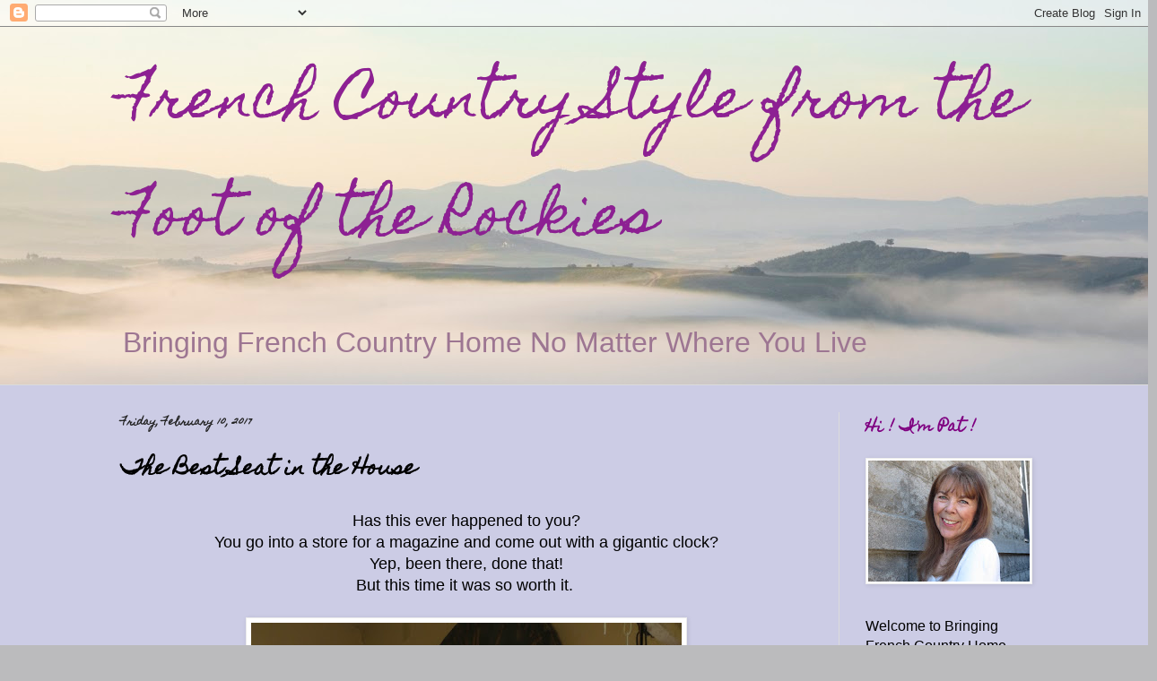

--- FILE ---
content_type: text/html; charset=UTF-8
request_url: https://bringingfrenchcountryhome.blogspot.com/2017/02/the-best-seat-in-house.html
body_size: 29328
content:
<!DOCTYPE html>
<html class='v2' dir='ltr' lang='en'>
<head>
<link href='https://www.blogger.com/static/v1/widgets/335934321-css_bundle_v2.css' rel='stylesheet' type='text/css'/>
<meta content='width=1100' name='viewport'/>
<meta content='text/html; charset=UTF-8' http-equiv='Content-Type'/>
<meta content='blogger' name='generator'/>
<link href='https://bringingfrenchcountryhome.blogspot.com/favicon.ico' rel='icon' type='image/x-icon'/>
<link href='http://bringingfrenchcountryhome.blogspot.com/2017/02/the-best-seat-in-house.html' rel='canonical'/>
<link rel="alternate" type="application/atom+xml" title="French Country Style from the Foot of the Rockies - Atom" href="https://bringingfrenchcountryhome.blogspot.com/feeds/posts/default" />
<link rel="alternate" type="application/rss+xml" title="French Country Style from the Foot of the Rockies - RSS" href="https://bringingfrenchcountryhome.blogspot.com/feeds/posts/default?alt=rss" />
<link rel="service.post" type="application/atom+xml" title="French Country Style from the Foot of the Rockies - Atom" href="https://www.blogger.com/feeds/8700324863982616242/posts/default" />

<link rel="alternate" type="application/atom+xml" title="French Country Style from the Foot of the Rockies - Atom" href="https://bringingfrenchcountryhome.blogspot.com/feeds/3230255143146462151/comments/default" />
<!--Can't find substitution for tag [blog.ieCssRetrofitLinks]-->
<link href='https://blogger.googleusercontent.com/img/b/R29vZ2xl/AVvXsEjLeW1QgDVgViM9q8eiMYyU-K2MY4DZrMGMQVfx0I7NXs2yVCnksYrr1QSCE_PyiRvQ3yuKGVJDPyfNqyMMi_UnzDM5vEb71HxZKuVRF8Gb_tIiFRpZKinkE8ZMdYw5YlrEpgXp-LnhadNQ/s640/IMG_1354.JPG' rel='image_src'/>
<meta content='http://bringingfrenchcountryhome.blogspot.com/2017/02/the-best-seat-in-house.html' property='og:url'/>
<meta content='The Best Seat in the House' property='og:title'/>
<meta content=' Has this ever happened to you?   You go into a store for a magazine and come out with a gigantic clock?   Yep, been there, done that!   But...' property='og:description'/>
<meta content='https://blogger.googleusercontent.com/img/b/R29vZ2xl/AVvXsEjLeW1QgDVgViM9q8eiMYyU-K2MY4DZrMGMQVfx0I7NXs2yVCnksYrr1QSCE_PyiRvQ3yuKGVJDPyfNqyMMi_UnzDM5vEb71HxZKuVRF8Gb_tIiFRpZKinkE8ZMdYw5YlrEpgXp-LnhadNQ/w1200-h630-p-k-no-nu/IMG_1354.JPG' property='og:image'/>
<title>French Country Style from the Foot of the Rockies: The Best Seat in the House</title>
<style type='text/css'>@font-face{font-family:'Homemade Apple';font-style:normal;font-weight:400;font-display:swap;src:url(//fonts.gstatic.com/s/homemadeapple/v24/Qw3EZQFXECDrI2q789EKQZJob0x6XHgOiJM6.woff2)format('woff2');unicode-range:U+0000-00FF,U+0131,U+0152-0153,U+02BB-02BC,U+02C6,U+02DA,U+02DC,U+0304,U+0308,U+0329,U+2000-206F,U+20AC,U+2122,U+2191,U+2193,U+2212,U+2215,U+FEFF,U+FFFD;}</style>
<style id='page-skin-1' type='text/css'><!--
/*
-----------------------------------------------
Blogger Template Style
Name:     Simple
Designer: Blogger
URL:      www.blogger.com
----------------------------------------------- */
/* Content
----------------------------------------------- */
body {
font: normal normal 16px Arial, Tahoma, Helvetica, FreeSans, sans-serif;
color: #000000;
background: #BBBBBD url(//themes.googleusercontent.com/image?id=0BwVBOzw_-hbMMjI1YjA3MmMtZmIzZi00ZGZiLTk2MDItMDI5YjEyZWYyNDNk) no-repeat fixed top center /* Credit: wingmar (http://www.istockphoto.com/googleimages.php?id=3501457&platform=blogger) */;
padding: 0 0 0 0;
background-attachment: scroll;
}
html body .content-outer {
min-width: 0;
max-width: 100%;
width: 100%;
}
h2 {
font-size: 22px;
}
a:link {
text-decoration:none;
color: #8d2093;
}
a:visited {
text-decoration:none;
color: #9d7692;
}
a:hover {
text-decoration:underline;
color: #b456bf;
}
.body-fauxcolumn-outer .fauxcolumn-inner {
background: transparent none repeat scroll top left;
_background-image: none;
}
.body-fauxcolumn-outer .cap-top {
position: absolute;
z-index: 1;
height: 400px;
width: 100%;
}
.body-fauxcolumn-outer .cap-top .cap-left {
width: 100%;
background: transparent none repeat-x scroll top left;
_background-image: none;
}
.content-outer {
-moz-box-shadow: 0 0 0 rgba(0, 0, 0, .15);
-webkit-box-shadow: 0 0 0 rgba(0, 0, 0, .15);
-goog-ms-box-shadow: 0 0 0 #333333;
box-shadow: 0 0 0 rgba(0, 0, 0, .15);
margin-bottom: 1px;
}
.content-inner {
padding: 0 0;
}
.main-outer, .footer-outer {
background-color: #cccce5;
}
/* Header
----------------------------------------------- */
.header-outer {
background: transparent none repeat-x scroll 0 -400px;
_background-image: none;
}
.Header h1 {
font: normal normal 60px Homemade Apple;
color: #8d2093;
text-shadow: 0 0 0 rgba(0, 0, 0, .2);
}
.Header h1 a {
color: #8d2093;
}
.Header .description {
font-size: 200%;
color: #9d7692;
}
.header-inner .Header .titlewrapper {
padding: 22px 30px;
}
.header-inner .Header .descriptionwrapper {
padding: 0 30px;
}
/* Tabs
----------------------------------------------- */
.tabs-inner .section:first-child {
border-top: 0 solid #dddddd;
}
.tabs-inner .section:first-child ul {
margin-top: -0;
border-top: 0 solid #dddddd;
border-left: 0 solid #dddddd;
border-right: 0 solid #dddddd;
}
.tabs-inner .widget ul {
background: transparent none repeat-x scroll 0 -800px;
_background-image: none;
border-bottom: 0 solid #dddddd;
margin-top: 0;
margin-left: -0;
margin-right: -0;
}
.tabs-inner .widget li a {
display: inline-block;
padding: .6em 1em;
font: normal normal 20px Arial, Tahoma, Helvetica, FreeSans, sans-serif;
color: #550056;
border-left: 0 solid #cccce5;
border-right: 0 solid #dddddd;
}
.tabs-inner .widget li:first-child a {
border-left: none;
}
.tabs-inner .widget li.selected a, .tabs-inner .widget li a:hover {
color: #272727;
background-color: transparent;
text-decoration: none;
}
/* Columns
----------------------------------------------- */
.main-outer {
border-top: 1px solid #dbdbdb;
}
.fauxcolumn-left-outer .fauxcolumn-inner {
border-right: 1px solid #dbdbdb;
}
.fauxcolumn-right-outer .fauxcolumn-inner {
border-left: 1px solid #dbdbdb;
}
/* Headings
----------------------------------------------- */
div.widget > h2,
div.widget h2.title {
margin: 0 0 1em 0;
font: normal bold 16px Homemade Apple;
color: #7f0081;
}
/* Widgets
----------------------------------------------- */
.widget .zippy {
color: #959595;
text-shadow: 2px 2px 1px rgba(0, 0, 0, .1);
}
.widget .popular-posts ul {
list-style: none;
}
/* Posts
----------------------------------------------- */
h2.date-header {
font: normal bold 11px Homemade Apple;
}
.date-header span {
background-color: transparent;
color: #222222;
padding: inherit;
letter-spacing: inherit;
margin: inherit;
}
.main-inner {
padding-top: 30px;
padding-bottom: 30px;
}
.main-inner .column-center-inner {
padding: 0 15px;
}
.main-inner .column-center-inner .section {
margin: 0 15px;
}
.post {
margin: 0 0 25px 0;
}
h3.post-title, .comments h4 {
font: normal bold 22px Homemade Apple;
margin: .75em 0 0;
}
.post-body {
font-size: 110%;
line-height: 1.4;
position: relative;
}
.post-body img, .post-body .tr-caption-container, .Profile img, .Image img,
.BlogList .item-thumbnail img {
padding: 2px;
background: #ffffff;
border: 1px solid #ececec;
-moz-box-shadow: 1px 1px 5px rgba(0, 0, 0, .1);
-webkit-box-shadow: 1px 1px 5px rgba(0, 0, 0, .1);
box-shadow: 1px 1px 5px rgba(0, 0, 0, .1);
}
.post-body img, .post-body .tr-caption-container {
padding: 5px;
}
.post-body .tr-caption-container {
color: #222222;
}
.post-body .tr-caption-container img {
padding: 0;
background: transparent;
border: none;
-moz-box-shadow: 0 0 0 rgba(0, 0, 0, .1);
-webkit-box-shadow: 0 0 0 rgba(0, 0, 0, .1);
box-shadow: 0 0 0 rgba(0, 0, 0, .1);
}
.post-header {
margin: 0 0 1.5em;
line-height: 1.6;
font-size: 90%;
}
.post-footer {
margin: 20px -2px 0;
padding: 5px 10px;
color: #5d5d5d;
background-color: #f7f7f7;
border-bottom: 1px solid #ececec;
line-height: 1.6;
font-size: 90%;
}
#comments .comment-author {
padding-top: 1.5em;
border-top: 1px solid #dbdbdb;
background-position: 0 1.5em;
}
#comments .comment-author:first-child {
padding-top: 0;
border-top: none;
}
.avatar-image-container {
margin: .2em 0 0;
}
#comments .avatar-image-container img {
border: 1px solid #ececec;
}
/* Comments
----------------------------------------------- */
.comments .comments-content .icon.blog-author {
background-repeat: no-repeat;
background-image: url([data-uri]);
}
.comments .comments-content .loadmore a {
border-top: 1px solid #959595;
border-bottom: 1px solid #959595;
}
.comments .comment-thread.inline-thread {
background-color: #f7f7f7;
}
.comments .continue {
border-top: 2px solid #959595;
}
/* Accents
---------------------------------------------- */
.section-columns td.columns-cell {
border-left: 1px solid #dbdbdb;
}
.blog-pager {
background: transparent none no-repeat scroll top center;
}
.blog-pager-older-link, .home-link,
.blog-pager-newer-link {
background-color: #cccce5;
padding: 5px;
}
.footer-outer {
border-top: 0 dashed #bbbbbb;
}
/* Mobile
----------------------------------------------- */
body.mobile  {
background-size: auto;
}
.mobile .body-fauxcolumn-outer {
background: transparent none repeat scroll top left;
}
.mobile .body-fauxcolumn-outer .cap-top {
background-size: 100% auto;
}
.mobile .content-outer {
-webkit-box-shadow: 0 0 3px rgba(0, 0, 0, .15);
box-shadow: 0 0 3px rgba(0, 0, 0, .15);
}
.mobile .tabs-inner .widget ul {
margin-left: 0;
margin-right: 0;
}
.mobile .post {
margin: 0;
}
.mobile .main-inner .column-center-inner .section {
margin: 0;
}
.mobile .date-header span {
padding: 0.1em 10px;
margin: 0 -10px;
}
.mobile h3.post-title {
margin: 0;
}
.mobile .blog-pager {
background: transparent none no-repeat scroll top center;
}
.mobile .footer-outer {
border-top: none;
}
.mobile .main-inner, .mobile .footer-inner {
background-color: #cccce5;
}
.mobile-index-contents {
color: #000000;
}
.mobile-link-button {
background-color: #8d2093;
}
.mobile-link-button a:link, .mobile-link-button a:visited {
color: #ffffff;
}
.mobile .tabs-inner .section:first-child {
border-top: none;
}
.mobile .tabs-inner .PageList .widget-content {
background-color: transparent;
color: #272727;
border-top: 0 solid #dddddd;
border-bottom: 0 solid #dddddd;
}
.mobile .tabs-inner .PageList .widget-content .pagelist-arrow {
border-left: 1px solid #dddddd;
}

--></style>
<style id='template-skin-1' type='text/css'><!--
body {
min-width: 1070px;
}
.content-outer, .content-fauxcolumn-outer, .region-inner {
min-width: 1070px;
max-width: 1070px;
_width: 1070px;
}
.main-inner .columns {
padding-left: 0px;
padding-right: 240px;
}
.main-inner .fauxcolumn-center-outer {
left: 0px;
right: 240px;
/* IE6 does not respect left and right together */
_width: expression(this.parentNode.offsetWidth -
parseInt("0px") -
parseInt("240px") + 'px');
}
.main-inner .fauxcolumn-left-outer {
width: 0px;
}
.main-inner .fauxcolumn-right-outer {
width: 240px;
}
.main-inner .column-left-outer {
width: 0px;
right: 100%;
margin-left: -0px;
}
.main-inner .column-right-outer {
width: 240px;
margin-right: -240px;
}
#layout {
min-width: 0;
}
#layout .content-outer {
min-width: 0;
width: 800px;
}
#layout .region-inner {
min-width: 0;
width: auto;
}
body#layout div.add_widget {
padding: 8px;
}
body#layout div.add_widget a {
margin-left: 32px;
}
--></style>
<style>
    body {background-image:url(\/\/themes.googleusercontent.com\/image?id=0BwVBOzw_-hbMMjI1YjA3MmMtZmIzZi00ZGZiLTk2MDItMDI5YjEyZWYyNDNk);}
    
@media (max-width: 200px) { body {background-image:url(\/\/themes.googleusercontent.com\/image?id=0BwVBOzw_-hbMMjI1YjA3MmMtZmIzZi00ZGZiLTk2MDItMDI5YjEyZWYyNDNk&options=w200);}}
@media (max-width: 400px) and (min-width: 201px) { body {background-image:url(\/\/themes.googleusercontent.com\/image?id=0BwVBOzw_-hbMMjI1YjA3MmMtZmIzZi00ZGZiLTk2MDItMDI5YjEyZWYyNDNk&options=w400);}}
@media (max-width: 800px) and (min-width: 401px) { body {background-image:url(\/\/themes.googleusercontent.com\/image?id=0BwVBOzw_-hbMMjI1YjA3MmMtZmIzZi00ZGZiLTk2MDItMDI5YjEyZWYyNDNk&options=w800);}}
@media (max-width: 1200px) and (min-width: 801px) { body {background-image:url(\/\/themes.googleusercontent.com\/image?id=0BwVBOzw_-hbMMjI1YjA3MmMtZmIzZi00ZGZiLTk2MDItMDI5YjEyZWYyNDNk&options=w1200);}}
/* Last tag covers anything over one higher than the previous max-size cap. */
@media (min-width: 1201px) { body {background-image:url(\/\/themes.googleusercontent.com\/image?id=0BwVBOzw_-hbMMjI1YjA3MmMtZmIzZi00ZGZiLTk2MDItMDI5YjEyZWYyNDNk&options=w1600);}}
  </style>
<link href='https://www.blogger.com/dyn-css/authorization.css?targetBlogID=8700324863982616242&amp;zx=82a18e17-d30f-4a01-a46d-4f55c95dbf89' media='none' onload='if(media!=&#39;all&#39;)media=&#39;all&#39;' rel='stylesheet'/><noscript><link href='https://www.blogger.com/dyn-css/authorization.css?targetBlogID=8700324863982616242&amp;zx=82a18e17-d30f-4a01-a46d-4f55c95dbf89' rel='stylesheet'/></noscript>
<meta name='google-adsense-platform-account' content='ca-host-pub-1556223355139109'/>
<meta name='google-adsense-platform-domain' content='blogspot.com'/>

</head>
<body class='loading variant-wide'>
<div class='navbar section' id='navbar' name='Navbar'><div class='widget Navbar' data-version='1' id='Navbar1'><script type="text/javascript">
    function setAttributeOnload(object, attribute, val) {
      if(window.addEventListener) {
        window.addEventListener('load',
          function(){ object[attribute] = val; }, false);
      } else {
        window.attachEvent('onload', function(){ object[attribute] = val; });
      }
    }
  </script>
<div id="navbar-iframe-container"></div>
<script type="text/javascript" src="https://apis.google.com/js/platform.js"></script>
<script type="text/javascript">
      gapi.load("gapi.iframes:gapi.iframes.style.bubble", function() {
        if (gapi.iframes && gapi.iframes.getContext) {
          gapi.iframes.getContext().openChild({
              url: 'https://www.blogger.com/navbar/8700324863982616242?po\x3d3230255143146462151\x26origin\x3dhttps://bringingfrenchcountryhome.blogspot.com',
              where: document.getElementById("navbar-iframe-container"),
              id: "navbar-iframe"
          });
        }
      });
    </script><script type="text/javascript">
(function() {
var script = document.createElement('script');
script.type = 'text/javascript';
script.src = '//pagead2.googlesyndication.com/pagead/js/google_top_exp.js';
var head = document.getElementsByTagName('head')[0];
if (head) {
head.appendChild(script);
}})();
</script>
</div></div>
<div class='body-fauxcolumns'>
<div class='fauxcolumn-outer body-fauxcolumn-outer'>
<div class='cap-top'>
<div class='cap-left'></div>
<div class='cap-right'></div>
</div>
<div class='fauxborder-left'>
<div class='fauxborder-right'></div>
<div class='fauxcolumn-inner'>
</div>
</div>
<div class='cap-bottom'>
<div class='cap-left'></div>
<div class='cap-right'></div>
</div>
</div>
</div>
<div class='content'>
<div class='content-fauxcolumns'>
<div class='fauxcolumn-outer content-fauxcolumn-outer'>
<div class='cap-top'>
<div class='cap-left'></div>
<div class='cap-right'></div>
</div>
<div class='fauxborder-left'>
<div class='fauxborder-right'></div>
<div class='fauxcolumn-inner'>
</div>
</div>
<div class='cap-bottom'>
<div class='cap-left'></div>
<div class='cap-right'></div>
</div>
</div>
</div>
<div class='content-outer'>
<div class='content-cap-top cap-top'>
<div class='cap-left'></div>
<div class='cap-right'></div>
</div>
<div class='fauxborder-left content-fauxborder-left'>
<div class='fauxborder-right content-fauxborder-right'></div>
<div class='content-inner'>
<header>
<div class='header-outer'>
<div class='header-cap-top cap-top'>
<div class='cap-left'></div>
<div class='cap-right'></div>
</div>
<div class='fauxborder-left header-fauxborder-left'>
<div class='fauxborder-right header-fauxborder-right'></div>
<div class='region-inner header-inner'>
<div class='header section' id='header' name='Header'><div class='widget Header' data-version='1' id='Header1'>
<div id='header-inner'>
<div class='titlewrapper'>
<h1 class='title'>
<a href='https://bringingfrenchcountryhome.blogspot.com/'>
French Country Style from the Foot of the Rockies
</a>
</h1>
</div>
<div class='descriptionwrapper'>
<p class='description'><span>     Bringing French Country Home No Matter Where You Live</span></p>
</div>
</div>
</div></div>
</div>
</div>
<div class='header-cap-bottom cap-bottom'>
<div class='cap-left'></div>
<div class='cap-right'></div>
</div>
</div>
</header>
<div class='tabs-outer'>
<div class='tabs-cap-top cap-top'>
<div class='cap-left'></div>
<div class='cap-right'></div>
</div>
<div class='fauxborder-left tabs-fauxborder-left'>
<div class='fauxborder-right tabs-fauxborder-right'></div>
<div class='region-inner tabs-inner'>
<div class='tabs no-items section' id='crosscol' name='Cross-Column'></div>
<div class='tabs no-items section' id='crosscol-overflow' name='Cross-Column 2'></div>
</div>
</div>
<div class='tabs-cap-bottom cap-bottom'>
<div class='cap-left'></div>
<div class='cap-right'></div>
</div>
</div>
<div class='main-outer'>
<div class='main-cap-top cap-top'>
<div class='cap-left'></div>
<div class='cap-right'></div>
</div>
<div class='fauxborder-left main-fauxborder-left'>
<div class='fauxborder-right main-fauxborder-right'></div>
<div class='region-inner main-inner'>
<div class='columns fauxcolumns'>
<div class='fauxcolumn-outer fauxcolumn-center-outer'>
<div class='cap-top'>
<div class='cap-left'></div>
<div class='cap-right'></div>
</div>
<div class='fauxborder-left'>
<div class='fauxborder-right'></div>
<div class='fauxcolumn-inner'>
</div>
</div>
<div class='cap-bottom'>
<div class='cap-left'></div>
<div class='cap-right'></div>
</div>
</div>
<div class='fauxcolumn-outer fauxcolumn-left-outer'>
<div class='cap-top'>
<div class='cap-left'></div>
<div class='cap-right'></div>
</div>
<div class='fauxborder-left'>
<div class='fauxborder-right'></div>
<div class='fauxcolumn-inner'>
</div>
</div>
<div class='cap-bottom'>
<div class='cap-left'></div>
<div class='cap-right'></div>
</div>
</div>
<div class='fauxcolumn-outer fauxcolumn-right-outer'>
<div class='cap-top'>
<div class='cap-left'></div>
<div class='cap-right'></div>
</div>
<div class='fauxborder-left'>
<div class='fauxborder-right'></div>
<div class='fauxcolumn-inner'>
</div>
</div>
<div class='cap-bottom'>
<div class='cap-left'></div>
<div class='cap-right'></div>
</div>
</div>
<!-- corrects IE6 width calculation -->
<div class='columns-inner'>
<div class='column-center-outer'>
<div class='column-center-inner'>
<div class='main section' id='main' name='Main'><div class='widget Blog' data-version='1' id='Blog1'>
<div class='blog-posts hfeed'>

          <div class="date-outer">
        
<h2 class='date-header'><span>Friday, February 10, 2017</span></h2>

          <div class="date-posts">
        
<div class='post-outer'>
<div class='post hentry uncustomized-post-template' itemprop='blogPost' itemscope='itemscope' itemtype='http://schema.org/BlogPosting'>
<meta content='https://blogger.googleusercontent.com/img/b/R29vZ2xl/AVvXsEjLeW1QgDVgViM9q8eiMYyU-K2MY4DZrMGMQVfx0I7NXs2yVCnksYrr1QSCE_PyiRvQ3yuKGVJDPyfNqyMMi_UnzDM5vEb71HxZKuVRF8Gb_tIiFRpZKinkE8ZMdYw5YlrEpgXp-LnhadNQ/s640/IMG_1354.JPG' itemprop='image_url'/>
<meta content='8700324863982616242' itemprop='blogId'/>
<meta content='3230255143146462151' itemprop='postId'/>
<a name='3230255143146462151'></a>
<h3 class='post-title entry-title' itemprop='name'>
The Best Seat in the House
</h3>
<div class='post-header'>
<div class='post-header-line-1'></div>
</div>
<div class='post-body entry-content' id='post-body-3230255143146462151' itemprop='description articleBody'>
<div style="text-align: center;">
Has this ever happened to you?</div>
<div style="text-align: center;">
You go into a store for a magazine and come out with a gigantic clock?</div>
<div style="text-align: center;">
Yep, been there, done that!</div>
<div style="text-align: center;">
But this time it was so worth it.&nbsp;</div>
<div style="text-align: center;">
<br />
<div class="separator" style="clear: both; text-align: center;">
<a href="https://blogger.googleusercontent.com/img/b/R29vZ2xl/AVvXsEjLeW1QgDVgViM9q8eiMYyU-K2MY4DZrMGMQVfx0I7NXs2yVCnksYrr1QSCE_PyiRvQ3yuKGVJDPyfNqyMMi_UnzDM5vEb71HxZKuVRF8Gb_tIiFRpZKinkE8ZMdYw5YlrEpgXp-LnhadNQ/s1600/IMG_1354.JPG" imageanchor="1" style="margin-left: 1em; margin-right: 1em;"><img border="0" height="640" src="https://blogger.googleusercontent.com/img/b/R29vZ2xl/AVvXsEjLeW1QgDVgViM9q8eiMYyU-K2MY4DZrMGMQVfx0I7NXs2yVCnksYrr1QSCE_PyiRvQ3yuKGVJDPyfNqyMMi_UnzDM5vEb71HxZKuVRF8Gb_tIiFRpZKinkE8ZMdYw5YlrEpgXp-LnhadNQ/s640/IMG_1354.JPG" width="480" /></a></div>
<br /></div>
<div style="text-align: center;">
We'd just strolled down Santa Fe Drive in Denver, had lunch at a Mexican restaurant,<br />
peeked into a few gallery windows, and popped into an antique shop on the corner . . .&nbsp;</div>
<div style="text-align: center;">
just to look around, mind you.<br />
<br /></div>
<div style="text-align: center;">
&nbsp;I wanted to see if they might have the little white enamel pitcher I'd been looking for.<br />
<br /></div>
<div style="text-align: center;">
<div class="separator" style="clear: both; text-align: center;">
<a href="https://blogger.googleusercontent.com/img/b/R29vZ2xl/AVvXsEgUwNzH1iY4Vz7_leGpOqRdpYQ3QdIQGi2hnLfWLThUNGje-21Yc0H5QHkzpSDg7zeIhCPRJmnQGVKyd6LDByiayvgDa8sjAg7HZ3I6VWYrQIHpABHEANBLzVE7zZCAXRUzqvKGfXCvsmrc/s1600/IMG_1171.JPG" imageanchor="1" style="margin-left: 1em; margin-right: 1em;"><img border="0" height="480" src="https://blogger.googleusercontent.com/img/b/R29vZ2xl/AVvXsEgUwNzH1iY4Vz7_leGpOqRdpYQ3QdIQGi2hnLfWLThUNGje-21Yc0H5QHkzpSDg7zeIhCPRJmnQGVKyd6LDByiayvgDa8sjAg7HZ3I6VWYrQIHpABHEANBLzVE7zZCAXRUzqvKGfXCvsmrc/s640/IMG_1171.JPG" width="640" /></a></div>
<br /></div>
<div style="text-align: center;">
A bell tinkled and a friendly voice welcomed us as we opened the door.&nbsp;</div>
<div style="text-align: center;">
"Hello!" he said.&nbsp;</div>
<div style="text-align: center;">
At first we thought it was the shop owner and we responded with friendly hello's&nbsp;</div>
<div style="text-align: center;">
but didn't see anyone around.</div>
<div style="text-align: center;">
<br /></div>
<div style="text-align: center;">
"Hello!" the voice said again. This time we looked around and spotted a pretty gray parrot in a big cage eyeing us. We said hello to him and he immediately responded with a cheery "Hello!"&nbsp;</div>
<div style="text-align: center;">
Such a lovely welcome.</div>
<div style="text-align: center;">
<br /></div>
<div style="text-align: center;">
So, we were looking around, about ready to leave, when I saw a Bergere armchair&nbsp;</div>
<div style="text-align: center;">
in the back of the store. It looked a bit shabby but so inviting.</div>
<div style="text-align: center;">
I dragged it over to a desk about the size of mine at home and sat down.</div>
<div style="text-align: center;">
<br /></div>
<div class="separator" style="clear: both; text-align: center;">
<a href="https://blogger.googleusercontent.com/img/b/R29vZ2xl/AVvXsEi7nUmi6jXNLNi38HCOppqvYKkzj5ukBM34uS7OomgZd1p0WWqZ6iyNrC2W-ZrIBa_d3YipxePg9DyDB5m2VgKN-8p3VCvsFuATw5tNljKh138Fslyoi0AjGiNNv1wWLjB_1gbp-YDuSmxl/s1600/IMG_2878.JPG" imageanchor="1" style="margin-left: 1em; margin-right: 1em;"><img border="0" height="480" src="https://blogger.googleusercontent.com/img/b/R29vZ2xl/AVvXsEi7nUmi6jXNLNi38HCOppqvYKkzj5ukBM34uS7OomgZd1p0WWqZ6iyNrC2W-ZrIBa_d3YipxePg9DyDB5m2VgKN-8p3VCvsFuATw5tNljKh138Fslyoi0AjGiNNv1wWLjB_1gbp-YDuSmxl/s640/IMG_2878.JPG" width="640" /></a></div>
<div style="text-align: center;">
<br /></div>
<div class="separator" style="clear: both; text-align: center;">
</div>
<div style="text-align: center;">
The deep seat was sooo comfortable. &nbsp;A few stains marked the tapestry but it had a lovely design&nbsp;</div>
<div style="text-align: center;">
on the back, seat and padded arms. So pretty and a steal on sale for $29. Sold!</div>
<div style="text-align: center;">
If I didn't like it, I could always put it in my next yard sale.<br />
And oh yes, I saw this exact same chair in an antique store recently for $112!<br />
<br />
As we left the store, we heard a little voice send us off with a cheery "Hello!"</div>
<div style="text-align: center;">
<br /></div>
<div class="separator" style="clear: both; text-align: center;">
<a href="https://blogger.googleusercontent.com/img/b/R29vZ2xl/AVvXsEhB6QCY_4RDau0tDIWoztKOSpbW5E0Mo_CzQtS3LA26J3In6IOXgpgDrMtsNv9hmsI9KYK0ETL-9MhWMDykfqoboipgnhjFFBHd2NKB2HKGYM44V88oPlmrdaCH-wWUZUxk_4G-AUk-ctiG/s1600/IMG_2876.JPG" imageanchor="1" style="margin-left: 1em; margin-right: 1em;"><img border="0" height="480" src="https://blogger.googleusercontent.com/img/b/R29vZ2xl/AVvXsEhB6QCY_4RDau0tDIWoztKOSpbW5E0Mo_CzQtS3LA26J3In6IOXgpgDrMtsNv9hmsI9KYK0ETL-9MhWMDykfqoboipgnhjFFBHd2NKB2HKGYM44V88oPlmrdaCH-wWUZUxk_4G-AUk-ctiG/s640/IMG_2876.JPG" width="640" /></a></div>
<div style="text-align: center;">
<br /></div>
<div style="text-align: center;">
I couldn't wait to get this chair home and try it out at my desk.<br />
By the way, I purchased this desk when it was painted five different primary colors.<br />
Sanding and painting it white revealed a gorgeous piece of furniture.<br />
<br /></div>
<div style="text-align: center;">
Ah. The chair was the perfect size. I could sink into it. Lean back into it. Rest my arms on it.&nbsp;</div>
<div style="text-align: center;">
It was the most comfortable chair I'd ever sat in.&nbsp;</div>
<div style="text-align: center;">
I was sure my productivity would soar in this wonderful chair.&nbsp;</div>
<div style="text-align: center;">
<br /></div>
<div class="separator" style="clear: both; text-align: center;">
<a href="https://blogger.googleusercontent.com/img/b/R29vZ2xl/AVvXsEhlYbm9OrgTKdgZovcYv1JmWaVXrFuAFjJIghwePseVHB8UIBuYoPvWxJPcatHVNwjL1n8dj8h8qtnVvbz3L-cdMjDwuQiOx-nfk4bbH_3OQ7YZOFmnSGFCi1VgkSrCDq6CC7nM08aAY3U5/s1600/IMG_2880.JPG" imageanchor="1" style="margin-left: 1em; margin-right: 1em;"><img border="0" height="480" src="https://blogger.googleusercontent.com/img/b/R29vZ2xl/AVvXsEhlYbm9OrgTKdgZovcYv1JmWaVXrFuAFjJIghwePseVHB8UIBuYoPvWxJPcatHVNwjL1n8dj8h8qtnVvbz3L-cdMjDwuQiOx-nfk4bbH_3OQ7YZOFmnSGFCi1VgkSrCDq6CC7nM08aAY3U5/s640/IMG_2880.JPG" width="640" /></a></div>
<div style="text-align: center;">
<br /></div>
<div style="text-align: center;">
Initially, I was going to paint the dark wood white to match my desk&nbsp;</div>
<div style="text-align: center;">
but the more I looked at it, the more I liked the contrast.</div>
<div style="text-align: center;">
<br /></div>
<div class="separator" style="clear: both; text-align: center;">
<a href="https://blogger.googleusercontent.com/img/b/R29vZ2xl/AVvXsEh_OQxHyoi1Ro71xqbZi3HTNamqohRFikKNGlg3jATdX65BPbnbJnHXY8yzTX3L1-4yPDCxmvnzwCybXl4G5AaPqJArwwkhsvtd8SiGJZ3c0av3-nO27MbSDmw0bXqDTtoVX6UNUaYgwavy/s1600/IMG_2847.JPG" imageanchor="1" style="margin-left: 1em; margin-right: 1em;"><img border="0" height="480" src="https://blogger.googleusercontent.com/img/b/R29vZ2xl/AVvXsEh_OQxHyoi1Ro71xqbZi3HTNamqohRFikKNGlg3jATdX65BPbnbJnHXY8yzTX3L1-4yPDCxmvnzwCybXl4G5AaPqJArwwkhsvtd8SiGJZ3c0av3-nO27MbSDmw0bXqDTtoVX6UNUaYgwavy/s640/IMG_2847.JPG" width="640" /></a></div>
<div style="text-align: center;">
<br /></div>
<div style="text-align: center;">
One of my favorite quotes is from the Impecunious Collector's Guide to American Antiques.<br />
John T. Kirk advises, "Buy it ratty and leave it alone."<br />
Gotta love that!<br />
<br /></div>
<div style="text-align: center;">
&nbsp;I did very carefully clean the tapestry with Woolite Upholstery cleaner but left the stains and worn spots alone. I liked the stories this chair told with its scars and splatters of blue paint.<br />
<br /></div>
<div class="separator" style="clear: both; text-align: center;">
<a href="https://blogger.googleusercontent.com/img/b/R29vZ2xl/AVvXsEh9_UJQwHxBiv_9fAeOw2KCBKD9hohmbFv8JHxkhDEzQwFCkOgVMxDrfPTRM0oIPHPLzK9k3rrvBnZ5yqdm72FWl4uwOqjrNs4RphWHxuFmpqWjM1y1rfrWmVRfl8TCOtHF9c3bqGXSubA8/s1600/IMG_2851.JPG" imageanchor="1" style="margin-left: 1em; margin-right: 1em;"><img border="0" height="480" src="https://blogger.googleusercontent.com/img/b/R29vZ2xl/AVvXsEh9_UJQwHxBiv_9fAeOw2KCBKD9hohmbFv8JHxkhDEzQwFCkOgVMxDrfPTRM0oIPHPLzK9k3rrvBnZ5yqdm72FWl4uwOqjrNs4RphWHxuFmpqWjM1y1rfrWmVRfl8TCOtHF9c3bqGXSubA8/s640/IMG_2851.JPG" width="640" /></a></div>
<div style="text-align: center;">
<br /></div>
<div style="text-align: center;">
This chair . . . I knew it was meant to be.<br />
And the stains? What stains? That's just patina!<br />
And so much better than an enamel pitcher!<br />
Hello!<br />
<br />
***<br />
<br />
If you enjoyed your visit, I hope you'll follow me by email.<br />
Just subscribe (it's FREE) in the upper right column of this page.<br />
<br />
***<br />
<br />
Linking with:<br />
<a href="http://dwellings-theheartofyourhome.com/">Dwellings</a>,&nbsp;<a href="http://betweennapsontheporch.net/">Between Naps on the Porch</a>,&nbsp;<a href="http://linda-coastalcharm.blogspot.fr/">Coastal Charm</a>,&nbsp;<a href="http://cedarhillfarmhouse.com/">Cedar Hill Farmhouse</a>,&nbsp;<a href="http://astrollthrulife.net/">A Stroll Thru Life</a>,<br />
<a href="http://botanicbleu.blogspot.com/">Botanic Bleu</a>,&nbsp;<a href="http://savvysouthernstyle.net/">Savvy Southern Style</a>,&nbsp;<a href="http://adelightsomelife.com/">A Delightsome Life</a>,&nbsp;<a href="http://jannolson.blogspot.com/">Have a Daily Cup of Mrs. Olson</a>,<br />
<a href="http://21rosemarylane.com/">21 Rosemary Lane</a>,&nbsp;<a href="http://peoniesandorangeblossoms.blogspot.com/">Peonies and Orange Blossoms</a>,&nbsp;<a href="http://adirondackgirlatheart.com/">Adirondack Girl at Heart</a>,&nbsp;<a href="http://thecharmofhome.blogspot.com/">Charm of Home</a>,<br />
<a href="http://frenchcountrycottage.net/">French Country Cottage</a></div>
<div style='clear: both;'></div>
</div>
<div class='post-footer'>
<div class='post-footer-line post-footer-line-1'>
<span class='post-author vcard'>
Posted by
<span class='fn' itemprop='author' itemscope='itemscope' itemtype='http://schema.org/Person'>
<meta content='https://www.blogger.com/profile/04039120314764829217' itemprop='url'/>
<a class='g-profile' href='https://www.blogger.com/profile/04039120314764829217' rel='author' title='author profile'>
<span itemprop='name'>Pat @ bringingfrenchcountryhome</span>
</a>
</span>
</span>
<span class='post-timestamp'>
at
<meta content='http://bringingfrenchcountryhome.blogspot.com/2017/02/the-best-seat-in-house.html' itemprop='url'/>
<a class='timestamp-link' href='https://bringingfrenchcountryhome.blogspot.com/2017/02/the-best-seat-in-house.html' rel='bookmark' title='permanent link'><abbr class='published' itemprop='datePublished' title='2017-02-10T10:42:00-07:00'>10:42&#8239;AM</abbr></a>
</span>
<span class='post-comment-link'>
</span>
<span class='post-icons'>
<span class='item-control blog-admin pid-1579128757'>
<a href='https://www.blogger.com/post-edit.g?blogID=8700324863982616242&postID=3230255143146462151&from=pencil' title='Edit Post'>
<img alt='' class='icon-action' height='18' src='https://resources.blogblog.com/img/icon18_edit_allbkg.gif' width='18'/>
</a>
</span>
</span>
<div class='post-share-buttons goog-inline-block'>
<a class='goog-inline-block share-button sb-email' href='https://www.blogger.com/share-post.g?blogID=8700324863982616242&postID=3230255143146462151&target=email' target='_blank' title='Email This'><span class='share-button-link-text'>Email This</span></a><a class='goog-inline-block share-button sb-blog' href='https://www.blogger.com/share-post.g?blogID=8700324863982616242&postID=3230255143146462151&target=blog' onclick='window.open(this.href, "_blank", "height=270,width=475"); return false;' target='_blank' title='BlogThis!'><span class='share-button-link-text'>BlogThis!</span></a><a class='goog-inline-block share-button sb-twitter' href='https://www.blogger.com/share-post.g?blogID=8700324863982616242&postID=3230255143146462151&target=twitter' target='_blank' title='Share to X'><span class='share-button-link-text'>Share to X</span></a><a class='goog-inline-block share-button sb-facebook' href='https://www.blogger.com/share-post.g?blogID=8700324863982616242&postID=3230255143146462151&target=facebook' onclick='window.open(this.href, "_blank", "height=430,width=640"); return false;' target='_blank' title='Share to Facebook'><span class='share-button-link-text'>Share to Facebook</span></a><a class='goog-inline-block share-button sb-pinterest' href='https://www.blogger.com/share-post.g?blogID=8700324863982616242&postID=3230255143146462151&target=pinterest' target='_blank' title='Share to Pinterest'><span class='share-button-link-text'>Share to Pinterest</span></a>
</div>
</div>
<div class='post-footer-line post-footer-line-2'>
<span class='post-labels'>
</span>
</div>
<div class='post-footer-line post-footer-line-3'>
<span class='post-location'>
</span>
</div>
</div>
</div>
<div class='comments' id='comments'>
<a name='comments'></a>
<h4>27 comments:</h4>
<div class='comments-content'>
<script async='async' src='' type='text/javascript'></script>
<script type='text/javascript'>
    (function() {
      var items = null;
      var msgs = null;
      var config = {};

// <![CDATA[
      var cursor = null;
      if (items && items.length > 0) {
        cursor = parseInt(items[items.length - 1].timestamp) + 1;
      }

      var bodyFromEntry = function(entry) {
        var text = (entry &&
                    ((entry.content && entry.content.$t) ||
                     (entry.summary && entry.summary.$t))) ||
            '';
        if (entry && entry.gd$extendedProperty) {
          for (var k in entry.gd$extendedProperty) {
            if (entry.gd$extendedProperty[k].name == 'blogger.contentRemoved') {
              return '<span class="deleted-comment">' + text + '</span>';
            }
          }
        }
        return text;
      }

      var parse = function(data) {
        cursor = null;
        var comments = [];
        if (data && data.feed && data.feed.entry) {
          for (var i = 0, entry; entry = data.feed.entry[i]; i++) {
            var comment = {};
            // comment ID, parsed out of the original id format
            var id = /blog-(\d+).post-(\d+)/.exec(entry.id.$t);
            comment.id = id ? id[2] : null;
            comment.body = bodyFromEntry(entry);
            comment.timestamp = Date.parse(entry.published.$t) + '';
            if (entry.author && entry.author.constructor === Array) {
              var auth = entry.author[0];
              if (auth) {
                comment.author = {
                  name: (auth.name ? auth.name.$t : undefined),
                  profileUrl: (auth.uri ? auth.uri.$t : undefined),
                  avatarUrl: (auth.gd$image ? auth.gd$image.src : undefined)
                };
              }
            }
            if (entry.link) {
              if (entry.link[2]) {
                comment.link = comment.permalink = entry.link[2].href;
              }
              if (entry.link[3]) {
                var pid = /.*comments\/default\/(\d+)\?.*/.exec(entry.link[3].href);
                if (pid && pid[1]) {
                  comment.parentId = pid[1];
                }
              }
            }
            comment.deleteclass = 'item-control blog-admin';
            if (entry.gd$extendedProperty) {
              for (var k in entry.gd$extendedProperty) {
                if (entry.gd$extendedProperty[k].name == 'blogger.itemClass') {
                  comment.deleteclass += ' ' + entry.gd$extendedProperty[k].value;
                } else if (entry.gd$extendedProperty[k].name == 'blogger.displayTime') {
                  comment.displayTime = entry.gd$extendedProperty[k].value;
                }
              }
            }
            comments.push(comment);
          }
        }
        return comments;
      };

      var paginator = function(callback) {
        if (hasMore()) {
          var url = config.feed + '?alt=json&v=2&orderby=published&reverse=false&max-results=50';
          if (cursor) {
            url += '&published-min=' + new Date(cursor).toISOString();
          }
          window.bloggercomments = function(data) {
            var parsed = parse(data);
            cursor = parsed.length < 50 ? null
                : parseInt(parsed[parsed.length - 1].timestamp) + 1
            callback(parsed);
            window.bloggercomments = null;
          }
          url += '&callback=bloggercomments';
          var script = document.createElement('script');
          script.type = 'text/javascript';
          script.src = url;
          document.getElementsByTagName('head')[0].appendChild(script);
        }
      };
      var hasMore = function() {
        return !!cursor;
      };
      var getMeta = function(key, comment) {
        if ('iswriter' == key) {
          var matches = !!comment.author
              && comment.author.name == config.authorName
              && comment.author.profileUrl == config.authorUrl;
          return matches ? 'true' : '';
        } else if ('deletelink' == key) {
          return config.baseUri + '/comment/delete/'
               + config.blogId + '/' + comment.id;
        } else if ('deleteclass' == key) {
          return comment.deleteclass;
        }
        return '';
      };

      var replybox = null;
      var replyUrlParts = null;
      var replyParent = undefined;

      var onReply = function(commentId, domId) {
        if (replybox == null) {
          // lazily cache replybox, and adjust to suit this style:
          replybox = document.getElementById('comment-editor');
          if (replybox != null) {
            replybox.height = '250px';
            replybox.style.display = 'block';
            replyUrlParts = replybox.src.split('#');
          }
        }
        if (replybox && (commentId !== replyParent)) {
          replybox.src = '';
          document.getElementById(domId).insertBefore(replybox, null);
          replybox.src = replyUrlParts[0]
              + (commentId ? '&parentID=' + commentId : '')
              + '#' + replyUrlParts[1];
          replyParent = commentId;
        }
      };

      var hash = (window.location.hash || '#').substring(1);
      var startThread, targetComment;
      if (/^comment-form_/.test(hash)) {
        startThread = hash.substring('comment-form_'.length);
      } else if (/^c[0-9]+$/.test(hash)) {
        targetComment = hash.substring(1);
      }

      // Configure commenting API:
      var configJso = {
        'maxDepth': config.maxThreadDepth
      };
      var provider = {
        'id': config.postId,
        'data': items,
        'loadNext': paginator,
        'hasMore': hasMore,
        'getMeta': getMeta,
        'onReply': onReply,
        'rendered': true,
        'initComment': targetComment,
        'initReplyThread': startThread,
        'config': configJso,
        'messages': msgs
      };

      var render = function() {
        if (window.goog && window.goog.comments) {
          var holder = document.getElementById('comment-holder');
          window.goog.comments.render(holder, provider);
        }
      };

      // render now, or queue to render when library loads:
      if (window.goog && window.goog.comments) {
        render();
      } else {
        window.goog = window.goog || {};
        window.goog.comments = window.goog.comments || {};
        window.goog.comments.loadQueue = window.goog.comments.loadQueue || [];
        window.goog.comments.loadQueue.push(render);
      }
    })();
// ]]>
  </script>
<div id='comment-holder'>
<div class="comment-thread toplevel-thread"><ol id="top-ra"><li class="comment" id="c2580038266392581748"><div class="avatar-image-container"><img src="//www.blogger.com/img/blogger_logo_round_35.png" alt=""/></div><div class="comment-block"><div class="comment-header"><cite class="user"><a href="https://www.blogger.com/profile/06660581902157508962" rel="nofollow">Spec Maw</a></cite><span class="icon user "></span><span class="datetime secondary-text"><a rel="nofollow" href="https://bringingfrenchcountryhome.blogspot.com/2017/02/the-best-seat-in-house.html?showComment=1486750746711#c2580038266392581748">February 10, 2017 at 11:19&#8239;AM</a></span></div><p class="comment-content">Love the chair and the contrast with the desk.  The perfect compliment to set the stage for work and day dreaming!  Thanks for sharing your treasure, the chair with a story...</p><span class="comment-actions secondary-text"><a class="comment-reply" target="_self" data-comment-id="2580038266392581748">Reply</a><span class="item-control blog-admin blog-admin pid-1039363439"><a target="_self" href="https://www.blogger.com/comment/delete/8700324863982616242/2580038266392581748">Delete</a></span></span></div><div class="comment-replies"><div id="c2580038266392581748-rt" class="comment-thread inline-thread"><span class="thread-toggle thread-expanded"><span class="thread-arrow"></span><span class="thread-count"><a target="_self">Replies</a></span></span><ol id="c2580038266392581748-ra" class="thread-chrome thread-expanded"><div><li class="comment" id="c1156222632588883509"><div class="avatar-image-container"><img src="//blogger.googleusercontent.com/img/b/R29vZ2xl/AVvXsEhi0MBXH_aNyD-NZGzq9mK3wtE45Uq32QFcUOwau--sT3YfODWFRF7QCZ_DoLeN_0HpUO4C7tqJWWErVO_MNY7Zp2pgU1TJdnRQ-N5dmo-Y7Ogyx0t_SRfSa5smmThsFQ/s45-c/IMG_2090.JPG" alt=""/></div><div class="comment-block"><div class="comment-header"><cite class="user"><a href="https://www.blogger.com/profile/04039120314764829217" rel="nofollow">Pat @ bringingfrenchcountryhome</a></cite><span class="icon user blog-author"></span><span class="datetime secondary-text"><a rel="nofollow" href="https://bringingfrenchcountryhome.blogspot.com/2017/02/the-best-seat-in-house.html?showComment=1486837181169#c1156222632588883509">February 11, 2017 at 11:19&#8239;AM</a></span></div><p class="comment-content">Thank you Jane! I&#39;ve since stuffed a bed pillow into the back of the chair for even more back support and comfort. LOve it. </p><span class="comment-actions secondary-text"><span class="item-control blog-admin blog-admin pid-1579128757"><a target="_self" href="https://www.blogger.com/comment/delete/8700324863982616242/1156222632588883509">Delete</a></span></span></div><div class="comment-replies"><div id="c1156222632588883509-rt" class="comment-thread inline-thread hidden"><span class="thread-toggle thread-expanded"><span class="thread-arrow"></span><span class="thread-count"><a target="_self">Replies</a></span></span><ol id="c1156222632588883509-ra" class="thread-chrome thread-expanded"><div></div><div id="c1156222632588883509-continue" class="continue"><a class="comment-reply" target="_self" data-comment-id="1156222632588883509">Reply</a></div></ol></div></div><div class="comment-replybox-single" id="c1156222632588883509-ce"></div></li></div><div id="c2580038266392581748-continue" class="continue"><a class="comment-reply" target="_self" data-comment-id="2580038266392581748">Reply</a></div></ol></div></div><div class="comment-replybox-single" id="c2580038266392581748-ce"></div></li><li class="comment" id="c3722643629349720924"><div class="avatar-image-container"><img src="//blogger.googleusercontent.com/img/b/R29vZ2xl/AVvXsEhg6LUp5owzPOcZzorzc6lsjf4R-I8dgH6mB6KFzQ9buZcKcbO_12UBppst5fJ9y1trE3ymMyfu1b2u3mjrc93SRYD9jT7KIk648FxDgahXngOmRbuVWLaY3Tzisg79VKg/s45-c/SD1.jpg" alt=""/></div><div class="comment-block"><div class="comment-header"><cite class="user"><a href="https://www.blogger.com/profile/05728612514516285320" rel="nofollow">Stacey</a></cite><span class="icon user "></span><span class="datetime secondary-text"><a rel="nofollow" href="https://bringingfrenchcountryhome.blogspot.com/2017/02/the-best-seat-in-house.html?showComment=1486751082702#c3722643629349720924">February 10, 2017 at 11:24&#8239;AM</a></span></div><p class="comment-content">You walked into the right shop! The chair is adorable. I love your thinking about the imperfections. :)</p><span class="comment-actions secondary-text"><a class="comment-reply" target="_self" data-comment-id="3722643629349720924">Reply</a><span class="item-control blog-admin blog-admin pid-613829396"><a target="_self" href="https://www.blogger.com/comment/delete/8700324863982616242/3722643629349720924">Delete</a></span></span></div><div class="comment-replies"><div id="c3722643629349720924-rt" class="comment-thread inline-thread"><span class="thread-toggle thread-expanded"><span class="thread-arrow"></span><span class="thread-count"><a target="_self">Replies</a></span></span><ol id="c3722643629349720924-ra" class="thread-chrome thread-expanded"><div><li class="comment" id="c639039348564734834"><div class="avatar-image-container"><img src="//blogger.googleusercontent.com/img/b/R29vZ2xl/AVvXsEhi0MBXH_aNyD-NZGzq9mK3wtE45Uq32QFcUOwau--sT3YfODWFRF7QCZ_DoLeN_0HpUO4C7tqJWWErVO_MNY7Zp2pgU1TJdnRQ-N5dmo-Y7Ogyx0t_SRfSa5smmThsFQ/s45-c/IMG_2090.JPG" alt=""/></div><div class="comment-block"><div class="comment-header"><cite class="user"><a href="https://www.blogger.com/profile/04039120314764829217" rel="nofollow">Pat @ bringingfrenchcountryhome</a></cite><span class="icon user blog-author"></span><span class="datetime secondary-text"><a rel="nofollow" href="https://bringingfrenchcountryhome.blogspot.com/2017/02/the-best-seat-in-house.html?showComment=1486837222337#c639039348564734834">February 11, 2017 at 11:20&#8239;AM</a></span></div><p class="comment-content">Hi Stacey and thanks for your sweet comments. Yes, it&#39;s a shop I don&#39;t often go too so it was meant to be!</p><span class="comment-actions secondary-text"><span class="item-control blog-admin blog-admin pid-1579128757"><a target="_self" href="https://www.blogger.com/comment/delete/8700324863982616242/639039348564734834">Delete</a></span></span></div><div class="comment-replies"><div id="c639039348564734834-rt" class="comment-thread inline-thread hidden"><span class="thread-toggle thread-expanded"><span class="thread-arrow"></span><span class="thread-count"><a target="_self">Replies</a></span></span><ol id="c639039348564734834-ra" class="thread-chrome thread-expanded"><div></div><div id="c639039348564734834-continue" class="continue"><a class="comment-reply" target="_self" data-comment-id="639039348564734834">Reply</a></div></ol></div></div><div class="comment-replybox-single" id="c639039348564734834-ce"></div></li></div><div id="c3722643629349720924-continue" class="continue"><a class="comment-reply" target="_self" data-comment-id="3722643629349720924">Reply</a></div></ol></div></div><div class="comment-replybox-single" id="c3722643629349720924-ce"></div></li><li class="comment" id="c2122305101217050491"><div class="avatar-image-container"><img src="//www.blogger.com/img/blogger_logo_round_35.png" alt=""/></div><div class="comment-block"><div class="comment-header"><cite class="user"><a href="https://www.blogger.com/profile/17678852154334714784" rel="nofollow">FlowerLady Lorraine</a></cite><span class="icon user "></span><span class="datetime secondary-text"><a rel="nofollow" href="https://bringingfrenchcountryhome.blogspot.com/2017/02/the-best-seat-in-house.html?showComment=1486759499153#c2122305101217050491">February 10, 2017 at 1:44&#8239;PM</a></span></div><p class="comment-content">I love that chair and the dark wood is perfect, of course, I&#39;m partial to wood. The chair has a lovely patina, and I love that quote &quot;buy it ratty and leave it alone&quot;.   Sometimes that is the &#39;best&#39; thing to do.  The chair looks lovely with your desk. Enjoy many hours working and dreaming in your comfy chair.<br><br>Happy Valentine&#39;s Day ~ FlowerLady</p><span class="comment-actions secondary-text"><a class="comment-reply" target="_self" data-comment-id="2122305101217050491">Reply</a><span class="item-control blog-admin blog-admin pid-1776066776"><a target="_self" href="https://www.blogger.com/comment/delete/8700324863982616242/2122305101217050491">Delete</a></span></span></div><div class="comment-replies"><div id="c2122305101217050491-rt" class="comment-thread inline-thread"><span class="thread-toggle thread-expanded"><span class="thread-arrow"></span><span class="thread-count"><a target="_self">Replies</a></span></span><ol id="c2122305101217050491-ra" class="thread-chrome thread-expanded"><div><li class="comment" id="c1917021340738796377"><div class="avatar-image-container"><img src="//blogger.googleusercontent.com/img/b/R29vZ2xl/AVvXsEhi0MBXH_aNyD-NZGzq9mK3wtE45Uq32QFcUOwau--sT3YfODWFRF7QCZ_DoLeN_0HpUO4C7tqJWWErVO_MNY7Zp2pgU1TJdnRQ-N5dmo-Y7Ogyx0t_SRfSa5smmThsFQ/s45-c/IMG_2090.JPG" alt=""/></div><div class="comment-block"><div class="comment-header"><cite class="user"><a href="https://www.blogger.com/profile/04039120314764829217" rel="nofollow">Pat @ bringingfrenchcountryhome</a></cite><span class="icon user blog-author"></span><span class="datetime secondary-text"><a rel="nofollow" href="https://bringingfrenchcountryhome.blogspot.com/2017/02/the-best-seat-in-house.html?showComment=1486837264645#c1917021340738796377">February 11, 2017 at 11:21&#8239;AM</a></span></div><p class="comment-content">Thank you Lorraine! So glad you like the chair just the way it is. Happy Valentine&#39;s Day to you too. Pat</p><span class="comment-actions secondary-text"><span class="item-control blog-admin blog-admin pid-1579128757"><a target="_self" href="https://www.blogger.com/comment/delete/8700324863982616242/1917021340738796377">Delete</a></span></span></div><div class="comment-replies"><div id="c1917021340738796377-rt" class="comment-thread inline-thread hidden"><span class="thread-toggle thread-expanded"><span class="thread-arrow"></span><span class="thread-count"><a target="_self">Replies</a></span></span><ol id="c1917021340738796377-ra" class="thread-chrome thread-expanded"><div></div><div id="c1917021340738796377-continue" class="continue"><a class="comment-reply" target="_self" data-comment-id="1917021340738796377">Reply</a></div></ol></div></div><div class="comment-replybox-single" id="c1917021340738796377-ce"></div></li></div><div id="c2122305101217050491-continue" class="continue"><a class="comment-reply" target="_self" data-comment-id="2122305101217050491">Reply</a></div></ol></div></div><div class="comment-replybox-single" id="c2122305101217050491-ce"></div></li><li class="comment" id="c7147145074570725236"><div class="avatar-image-container"><img src="//blogger.googleusercontent.com/img/b/R29vZ2xl/AVvXsEhR7gQ_N3Ia4qd8TJ8yVK1hMVzGiCVt6H_DvzMZKe0Xk7-fS_MY9JR27OTjlJNe6tLxNX0cBzEy6pZgQY_FZMvet51UMAkEuMBOZOwgyNh1JqZ1Fbzp5qfCeRA6YtvdaQ/s45-c/profile+700x.jpg" alt=""/></div><div class="comment-block"><div class="comment-header"><cite class="user"><a href="https://www.blogger.com/profile/03759735039946191246" rel="nofollow">carol@The Red Painted Cottage</a></cite><span class="icon user "></span><span class="datetime secondary-text"><a rel="nofollow" href="https://bringingfrenchcountryhome.blogspot.com/2017/02/the-best-seat-in-house.html?showComment=1486774549035#c7147145074570725236">February 10, 2017 at 5:55&#8239;PM</a></span></div><p class="comment-content">What a steal!  The chair looks gorgeous, and you&#39;re right, &quot;what stains?&quot;</p><span class="comment-actions secondary-text"><a class="comment-reply" target="_self" data-comment-id="7147145074570725236">Reply</a><span class="item-control blog-admin blog-admin pid-763329845"><a target="_self" href="https://www.blogger.com/comment/delete/8700324863982616242/7147145074570725236">Delete</a></span></span></div><div class="comment-replies"><div id="c7147145074570725236-rt" class="comment-thread inline-thread"><span class="thread-toggle thread-expanded"><span class="thread-arrow"></span><span class="thread-count"><a target="_self">Replies</a></span></span><ol id="c7147145074570725236-ra" class="thread-chrome thread-expanded"><div><li class="comment" id="c7146402628019937718"><div class="avatar-image-container"><img src="//blogger.googleusercontent.com/img/b/R29vZ2xl/AVvXsEhi0MBXH_aNyD-NZGzq9mK3wtE45Uq32QFcUOwau--sT3YfODWFRF7QCZ_DoLeN_0HpUO4C7tqJWWErVO_MNY7Zp2pgU1TJdnRQ-N5dmo-Y7Ogyx0t_SRfSa5smmThsFQ/s45-c/IMG_2090.JPG" alt=""/></div><div class="comment-block"><div class="comment-header"><cite class="user"><a href="https://www.blogger.com/profile/04039120314764829217" rel="nofollow">Pat @ bringingfrenchcountryhome</a></cite><span class="icon user blog-author"></span><span class="datetime secondary-text"><a rel="nofollow" href="https://bringingfrenchcountryhome.blogspot.com/2017/02/the-best-seat-in-house.html?showComment=1486837320704#c7146402628019937718">February 11, 2017 at 11:22&#8239;AM</a></span></div><p class="comment-content">Thanks Carol! Yep, this one&#39;s a keeper. Happy Valentine&#39;s Day! Pat</p><span class="comment-actions secondary-text"><span class="item-control blog-admin blog-admin pid-1579128757"><a target="_self" href="https://www.blogger.com/comment/delete/8700324863982616242/7146402628019937718">Delete</a></span></span></div><div class="comment-replies"><div id="c7146402628019937718-rt" class="comment-thread inline-thread hidden"><span class="thread-toggle thread-expanded"><span class="thread-arrow"></span><span class="thread-count"><a target="_self">Replies</a></span></span><ol id="c7146402628019937718-ra" class="thread-chrome thread-expanded"><div></div><div id="c7146402628019937718-continue" class="continue"><a class="comment-reply" target="_self" data-comment-id="7146402628019937718">Reply</a></div></ol></div></div><div class="comment-replybox-single" id="c7146402628019937718-ce"></div></li></div><div id="c7147145074570725236-continue" class="continue"><a class="comment-reply" target="_self" data-comment-id="7147145074570725236">Reply</a></div></ol></div></div><div class="comment-replybox-single" id="c7147145074570725236-ce"></div></li><li class="comment" id="c3578174765089119335"><div class="avatar-image-container"><img src="//resources.blogblog.com/img/blank.gif" alt=""/></div><div class="comment-block"><div class="comment-header"><cite class="user"><a href="http://butyouareinfrancemadame.blogspot.com.au" rel="nofollow">Catherine Berry (But you are in France, Madame)</a></cite><span class="icon user "></span><span class="datetime secondary-text"><a rel="nofollow" href="https://bringingfrenchcountryhome.blogspot.com/2017/02/the-best-seat-in-house.html?showComment=1486812339996#c3578174765089119335">February 11, 2017 at 4:25&#8239;AM</a></span></div><p class="comment-content">You love it. That&#39;s what counts. </p><span class="comment-actions secondary-text"><a class="comment-reply" target="_self" data-comment-id="3578174765089119335">Reply</a><span class="item-control blog-admin blog-admin pid-1664434409"><a target="_self" href="https://www.blogger.com/comment/delete/8700324863982616242/3578174765089119335">Delete</a></span></span></div><div class="comment-replies"><div id="c3578174765089119335-rt" class="comment-thread inline-thread"><span class="thread-toggle thread-expanded"><span class="thread-arrow"></span><span class="thread-count"><a target="_self">Replies</a></span></span><ol id="c3578174765089119335-ra" class="thread-chrome thread-expanded"><div><li class="comment" id="c7962697954194001539"><div class="avatar-image-container"><img src="//blogger.googleusercontent.com/img/b/R29vZ2xl/AVvXsEhi0MBXH_aNyD-NZGzq9mK3wtE45Uq32QFcUOwau--sT3YfODWFRF7QCZ_DoLeN_0HpUO4C7tqJWWErVO_MNY7Zp2pgU1TJdnRQ-N5dmo-Y7Ogyx0t_SRfSa5smmThsFQ/s45-c/IMG_2090.JPG" alt=""/></div><div class="comment-block"><div class="comment-header"><cite class="user"><a href="https://www.blogger.com/profile/04039120314764829217" rel="nofollow">Pat @ bringingfrenchcountryhome</a></cite><span class="icon user blog-author"></span><span class="datetime secondary-text"><a rel="nofollow" href="https://bringingfrenchcountryhome.blogspot.com/2017/02/the-best-seat-in-house.html?showComment=1486837353965#c7962697954194001539">February 11, 2017 at 11:22&#8239;AM</a></span></div><p class="comment-content">You&#39;re so right Catherine! Thanks for commenting. Pat</p><span class="comment-actions secondary-text"><span class="item-control blog-admin blog-admin pid-1579128757"><a target="_self" href="https://www.blogger.com/comment/delete/8700324863982616242/7962697954194001539">Delete</a></span></span></div><div class="comment-replies"><div id="c7962697954194001539-rt" class="comment-thread inline-thread hidden"><span class="thread-toggle thread-expanded"><span class="thread-arrow"></span><span class="thread-count"><a target="_self">Replies</a></span></span><ol id="c7962697954194001539-ra" class="thread-chrome thread-expanded"><div></div><div id="c7962697954194001539-continue" class="continue"><a class="comment-reply" target="_self" data-comment-id="7962697954194001539">Reply</a></div></ol></div></div><div class="comment-replybox-single" id="c7962697954194001539-ce"></div></li></div><div id="c3578174765089119335-continue" class="continue"><a class="comment-reply" target="_self" data-comment-id="3578174765089119335">Reply</a></div></ol></div></div><div class="comment-replybox-single" id="c3578174765089119335-ce"></div></li><li class="comment" id="c875382384894754754"><div class="avatar-image-container"><img src="//1.bp.blogspot.com/-spP2xmOLY_k/aCA-ihEY1SI/AAAAAAAABHg/kD3o2OOr6CE3aojNIQr8JkUgU9PR4cggACK4BGAYYCw/s35/8.22%252520WILSON%252520%25281%2529%252520MileHighCity%252520CO.png" alt=""/></div><div class="comment-block"><div class="comment-header"><cite class="user"><a href="https://www.blogger.com/profile/11385964459822157749" rel="nofollow">Tails Around the Ranch</a></cite><span class="icon user "></span><span class="datetime secondary-text"><a rel="nofollow" href="https://bringingfrenchcountryhome.blogspot.com/2017/02/the-best-seat-in-house.html?showComment=1486818890030#c875382384894754754">February 11, 2017 at 6:14&#8239;AM</a></span></div><p class="comment-content">What a terrific find. Here&#39;s to oodles of productivity!</p><span class="comment-actions secondary-text"><a class="comment-reply" target="_self" data-comment-id="875382384894754754">Reply</a><span class="item-control blog-admin blog-admin pid-921976378"><a target="_self" href="https://www.blogger.com/comment/delete/8700324863982616242/875382384894754754">Delete</a></span></span></div><div class="comment-replies"><div id="c875382384894754754-rt" class="comment-thread inline-thread"><span class="thread-toggle thread-expanded"><span class="thread-arrow"></span><span class="thread-count"><a target="_self">Replies</a></span></span><ol id="c875382384894754754-ra" class="thread-chrome thread-expanded"><div><li class="comment" id="c7344579228901194410"><div class="avatar-image-container"><img src="//blogger.googleusercontent.com/img/b/R29vZ2xl/AVvXsEhi0MBXH_aNyD-NZGzq9mK3wtE45Uq32QFcUOwau--sT3YfODWFRF7QCZ_DoLeN_0HpUO4C7tqJWWErVO_MNY7Zp2pgU1TJdnRQ-N5dmo-Y7Ogyx0t_SRfSa5smmThsFQ/s45-c/IMG_2090.JPG" alt=""/></div><div class="comment-block"><div class="comment-header"><cite class="user"><a href="https://www.blogger.com/profile/04039120314764829217" rel="nofollow">Pat @ bringingfrenchcountryhome</a></cite><span class="icon user blog-author"></span><span class="datetime secondary-text"><a rel="nofollow" href="https://bringingfrenchcountryhome.blogspot.com/2017/02/the-best-seat-in-house.html?showComment=1486837418507#c7344579228901194410">February 11, 2017 at 11:23&#8239;AM</a></span></div><p class="comment-content">Thanks Monika! I love to find treasures like this one. A perfect fit. Pat</p><span class="comment-actions secondary-text"><span class="item-control blog-admin blog-admin pid-1579128757"><a target="_self" href="https://www.blogger.com/comment/delete/8700324863982616242/7344579228901194410">Delete</a></span></span></div><div class="comment-replies"><div id="c7344579228901194410-rt" class="comment-thread inline-thread hidden"><span class="thread-toggle thread-expanded"><span class="thread-arrow"></span><span class="thread-count"><a target="_self">Replies</a></span></span><ol id="c7344579228901194410-ra" class="thread-chrome thread-expanded"><div></div><div id="c7344579228901194410-continue" class="continue"><a class="comment-reply" target="_self" data-comment-id="7344579228901194410">Reply</a></div></ol></div></div><div class="comment-replybox-single" id="c7344579228901194410-ce"></div></li></div><div id="c875382384894754754-continue" class="continue"><a class="comment-reply" target="_self" data-comment-id="875382384894754754">Reply</a></div></ol></div></div><div class="comment-replybox-single" id="c875382384894754754-ce"></div></li><li class="comment" id="c6140643909130200212"><div class="avatar-image-container"><img src="//www.blogger.com/img/blogger_logo_round_35.png" alt=""/></div><div class="comment-block"><div class="comment-header"><cite class="user"><a href="https://www.blogger.com/profile/00980034022101013971" rel="nofollow">Joanie McLaughlin</a></cite><span class="icon user "></span><span class="datetime secondary-text"><a rel="nofollow" href="https://bringingfrenchcountryhome.blogspot.com/2017/02/the-best-seat-in-house.html?showComment=1486840334177#c6140643909130200212">February 11, 2017 at 12:12&#8239;PM</a></span></div><p class="comment-content">Wow!  $29!  Awesome.  I love it, too, just as it is.  The dark wood looks nice with the hardware on your desk.  </p><span class="comment-actions secondary-text"><a class="comment-reply" target="_self" data-comment-id="6140643909130200212">Reply</a><span class="item-control blog-admin blog-admin pid-1219670079"><a target="_self" href="https://www.blogger.com/comment/delete/8700324863982616242/6140643909130200212">Delete</a></span></span></div><div class="comment-replies"><div id="c6140643909130200212-rt" class="comment-thread inline-thread"><span class="thread-toggle thread-expanded"><span class="thread-arrow"></span><span class="thread-count"><a target="_self">Replies</a></span></span><ol id="c6140643909130200212-ra" class="thread-chrome thread-expanded"><div><li class="comment" id="c8880644080657566959"><div class="avatar-image-container"><img src="//blogger.googleusercontent.com/img/b/R29vZ2xl/AVvXsEhi0MBXH_aNyD-NZGzq9mK3wtE45Uq32QFcUOwau--sT3YfODWFRF7QCZ_DoLeN_0HpUO4C7tqJWWErVO_MNY7Zp2pgU1TJdnRQ-N5dmo-Y7Ogyx0t_SRfSa5smmThsFQ/s45-c/IMG_2090.JPG" alt=""/></div><div class="comment-block"><div class="comment-header"><cite class="user"><a href="https://www.blogger.com/profile/04039120314764829217" rel="nofollow">Pat @ bringingfrenchcountryhome</a></cite><span class="icon user blog-author"></span><span class="datetime secondary-text"><a rel="nofollow" href="https://bringingfrenchcountryhome.blogspot.com/2017/02/the-best-seat-in-house.html?showComment=1487195701019#c8880644080657566959">February 15, 2017 at 2:55&#8239;PM</a></span></div><p class="comment-content">Thank you Joanie! I hadn&#39;t thought about the hardware complementing the dark wood. So glad you pointed that out! P.</p><span class="comment-actions secondary-text"><span class="item-control blog-admin blog-admin pid-1579128757"><a target="_self" href="https://www.blogger.com/comment/delete/8700324863982616242/8880644080657566959">Delete</a></span></span></div><div class="comment-replies"><div id="c8880644080657566959-rt" class="comment-thread inline-thread hidden"><span class="thread-toggle thread-expanded"><span class="thread-arrow"></span><span class="thread-count"><a target="_self">Replies</a></span></span><ol id="c8880644080657566959-ra" class="thread-chrome thread-expanded"><div></div><div id="c8880644080657566959-continue" class="continue"><a class="comment-reply" target="_self" data-comment-id="8880644080657566959">Reply</a></div></ol></div></div><div class="comment-replybox-single" id="c8880644080657566959-ce"></div></li></div><div id="c6140643909130200212-continue" class="continue"><a class="comment-reply" target="_self" data-comment-id="6140643909130200212">Reply</a></div></ol></div></div><div class="comment-replybox-single" id="c6140643909130200212-ce"></div></li><li class="comment" id="c8713527506855808037"><div class="avatar-image-container"><img src="//www.blogger.com/img/blogger_logo_round_35.png" alt=""/></div><div class="comment-block"><div class="comment-header"><cite class="user"><a href="https://www.blogger.com/profile/06750174613467519158" rel="nofollow">Marlene Stephenson</a></cite><span class="icon user "></span><span class="datetime secondary-text"><a rel="nofollow" href="https://bringingfrenchcountryhome.blogspot.com/2017/02/the-best-seat-in-house.html?showComment=1486844061487#c8713527506855808037">February 11, 2017 at 1:14&#8239;PM</a></span></div><p class="comment-content">Wow,i would say you hit the jackpot. Lovely chair</p><span class="comment-actions secondary-text"><a class="comment-reply" target="_self" data-comment-id="8713527506855808037">Reply</a><span class="item-control blog-admin blog-admin pid-424316091"><a target="_self" href="https://www.blogger.com/comment/delete/8700324863982616242/8713527506855808037">Delete</a></span></span></div><div class="comment-replies"><div id="c8713527506855808037-rt" class="comment-thread inline-thread"><span class="thread-toggle thread-expanded"><span class="thread-arrow"></span><span class="thread-count"><a target="_self">Replies</a></span></span><ol id="c8713527506855808037-ra" class="thread-chrome thread-expanded"><div><li class="comment" id="c5560089041906016301"><div class="avatar-image-container"><img src="//blogger.googleusercontent.com/img/b/R29vZ2xl/AVvXsEhi0MBXH_aNyD-NZGzq9mK3wtE45Uq32QFcUOwau--sT3YfODWFRF7QCZ_DoLeN_0HpUO4C7tqJWWErVO_MNY7Zp2pgU1TJdnRQ-N5dmo-Y7Ogyx0t_SRfSa5smmThsFQ/s45-c/IMG_2090.JPG" alt=""/></div><div class="comment-block"><div class="comment-header"><cite class="user"><a href="https://www.blogger.com/profile/04039120314764829217" rel="nofollow">Pat @ bringingfrenchcountryhome</a></cite><span class="icon user blog-author"></span><span class="datetime secondary-text"><a rel="nofollow" href="https://bringingfrenchcountryhome.blogspot.com/2017/02/the-best-seat-in-house.html?showComment=1487195720984#c5560089041906016301">February 15, 2017 at 2:55&#8239;PM</a></span></div><p class="comment-content">Thank you Marlene!</p><span class="comment-actions secondary-text"><span class="item-control blog-admin blog-admin pid-1579128757"><a target="_self" href="https://www.blogger.com/comment/delete/8700324863982616242/5560089041906016301">Delete</a></span></span></div><div class="comment-replies"><div id="c5560089041906016301-rt" class="comment-thread inline-thread hidden"><span class="thread-toggle thread-expanded"><span class="thread-arrow"></span><span class="thread-count"><a target="_self">Replies</a></span></span><ol id="c5560089041906016301-ra" class="thread-chrome thread-expanded"><div></div><div id="c5560089041906016301-continue" class="continue"><a class="comment-reply" target="_self" data-comment-id="5560089041906016301">Reply</a></div></ol></div></div><div class="comment-replybox-single" id="c5560089041906016301-ce"></div></li></div><div id="c8713527506855808037-continue" class="continue"><a class="comment-reply" target="_self" data-comment-id="8713527506855808037">Reply</a></div></ol></div></div><div class="comment-replybox-single" id="c8713527506855808037-ce"></div></li><li class="comment" id="c7091933981215533312"><div class="avatar-image-container"><img src="//blogger.googleusercontent.com/img/b/R29vZ2xl/AVvXsEgaq3S9rBLZLSyg9iTQ6ZPHR8fdWnoIzfOWS29WIjU7sYB--azhm7R5vOugCiaxePm_bIWF_s2k80vYiQo6n4izeZGqkC9z-E4bTV7GmhHr3hLGvemM5uU1qr51GjLpAI8/s45-c/IMG_0182+%281%29+copy.jpg" alt=""/></div><div class="comment-block"><div class="comment-header"><cite class="user"><a href="https://www.blogger.com/profile/13446028963455322844" rel="nofollow">Preppy Empty Nester</a></cite><span class="icon user "></span><span class="datetime secondary-text"><a rel="nofollow" href="https://bringingfrenchcountryhome.blogspot.com/2017/02/the-best-seat-in-house.html?showComment=1486987042517#c7091933981215533312">February 13, 2017 at 4:57&#8239;AM</a></span></div><p class="comment-content">The chair was made for your home!  It looks fabulous!  Have a great week.</p><span class="comment-actions secondary-text"><a class="comment-reply" target="_self" data-comment-id="7091933981215533312">Reply</a><span class="item-control blog-admin blog-admin pid-1940935020"><a target="_self" href="https://www.blogger.com/comment/delete/8700324863982616242/7091933981215533312">Delete</a></span></span></div><div class="comment-replies"><div id="c7091933981215533312-rt" class="comment-thread inline-thread"><span class="thread-toggle thread-expanded"><span class="thread-arrow"></span><span class="thread-count"><a target="_self">Replies</a></span></span><ol id="c7091933981215533312-ra" class="thread-chrome thread-expanded"><div><li class="comment" id="c3954881786705663783"><div class="avatar-image-container"><img src="//blogger.googleusercontent.com/img/b/R29vZ2xl/AVvXsEhi0MBXH_aNyD-NZGzq9mK3wtE45Uq32QFcUOwau--sT3YfODWFRF7QCZ_DoLeN_0HpUO4C7tqJWWErVO_MNY7Zp2pgU1TJdnRQ-N5dmo-Y7Ogyx0t_SRfSa5smmThsFQ/s45-c/IMG_2090.JPG" alt=""/></div><div class="comment-block"><div class="comment-header"><cite class="user"><a href="https://www.blogger.com/profile/04039120314764829217" rel="nofollow">Pat @ bringingfrenchcountryhome</a></cite><span class="icon user blog-author"></span><span class="datetime secondary-text"><a rel="nofollow" href="https://bringingfrenchcountryhome.blogspot.com/2017/02/the-best-seat-in-house.html?showComment=1487195758483#c3954881786705663783">February 15, 2017 at 2:55&#8239;PM</a></span></div><p class="comment-content">Thank you Katie! Guess it was meant to be, huh? And it&#39;s so comfy. P.</p><span class="comment-actions secondary-text"><span class="item-control blog-admin blog-admin pid-1579128757"><a target="_self" href="https://www.blogger.com/comment/delete/8700324863982616242/3954881786705663783">Delete</a></span></span></div><div class="comment-replies"><div id="c3954881786705663783-rt" class="comment-thread inline-thread hidden"><span class="thread-toggle thread-expanded"><span class="thread-arrow"></span><span class="thread-count"><a target="_self">Replies</a></span></span><ol id="c3954881786705663783-ra" class="thread-chrome thread-expanded"><div></div><div id="c3954881786705663783-continue" class="continue"><a class="comment-reply" target="_self" data-comment-id="3954881786705663783">Reply</a></div></ol></div></div><div class="comment-replybox-single" id="c3954881786705663783-ce"></div></li></div><div id="c7091933981215533312-continue" class="continue"><a class="comment-reply" target="_self" data-comment-id="7091933981215533312">Reply</a></div></ol></div></div><div class="comment-replybox-single" id="c7091933981215533312-ce"></div></li><li class="comment" id="c6223863032462029633"><div class="avatar-image-container"><img src="//www.blogger.com/img/blogger_logo_round_35.png" alt=""/></div><div class="comment-block"><div class="comment-header"><cite class="user"><a href="https://www.blogger.com/profile/13892108086519314632" rel="nofollow">Fair Meadow Place</a></cite><span class="icon user "></span><span class="datetime secondary-text"><a rel="nofollow" href="https://bringingfrenchcountryhome.blogspot.com/2017/02/the-best-seat-in-house.html?showComment=1486987206966#c6223863032462029633">February 13, 2017 at 5:00&#8239;AM</a></span></div><p class="comment-content">Nice that you could give it new life in your home.<br></p><span class="comment-actions secondary-text"><a class="comment-reply" target="_self" data-comment-id="6223863032462029633">Reply</a><span class="item-control blog-admin blog-admin pid-1792603332"><a target="_self" href="https://www.blogger.com/comment/delete/8700324863982616242/6223863032462029633">Delete</a></span></span></div><div class="comment-replies"><div id="c6223863032462029633-rt" class="comment-thread inline-thread"><span class="thread-toggle thread-expanded"><span class="thread-arrow"></span><span class="thread-count"><a target="_self">Replies</a></span></span><ol id="c6223863032462029633-ra" class="thread-chrome thread-expanded"><div><li class="comment" id="c7204972639456687744"><div class="avatar-image-container"><img src="//blogger.googleusercontent.com/img/b/R29vZ2xl/AVvXsEhi0MBXH_aNyD-NZGzq9mK3wtE45Uq32QFcUOwau--sT3YfODWFRF7QCZ_DoLeN_0HpUO4C7tqJWWErVO_MNY7Zp2pgU1TJdnRQ-N5dmo-Y7Ogyx0t_SRfSa5smmThsFQ/s45-c/IMG_2090.JPG" alt=""/></div><div class="comment-block"><div class="comment-header"><cite class="user"><a href="https://www.blogger.com/profile/04039120314764829217" rel="nofollow">Pat @ bringingfrenchcountryhome</a></cite><span class="icon user blog-author"></span><span class="datetime secondary-text"><a rel="nofollow" href="https://bringingfrenchcountryhome.blogspot.com/2017/02/the-best-seat-in-house.html?showComment=1487195801139#c7204972639456687744">February 15, 2017 at 2:56&#8239;PM</a></span></div><p class="comment-content">Thank you Barbara! I agree. I love to give old lovelies new homes. P.</p><span class="comment-actions secondary-text"><span class="item-control blog-admin blog-admin pid-1579128757"><a target="_self" href="https://www.blogger.com/comment/delete/8700324863982616242/7204972639456687744">Delete</a></span></span></div><div class="comment-replies"><div id="c7204972639456687744-rt" class="comment-thread inline-thread hidden"><span class="thread-toggle thread-expanded"><span class="thread-arrow"></span><span class="thread-count"><a target="_self">Replies</a></span></span><ol id="c7204972639456687744-ra" class="thread-chrome thread-expanded"><div></div><div id="c7204972639456687744-continue" class="continue"><a class="comment-reply" target="_self" data-comment-id="7204972639456687744">Reply</a></div></ol></div></div><div class="comment-replybox-single" id="c7204972639456687744-ce"></div></li></div><div id="c6223863032462029633-continue" class="continue"><a class="comment-reply" target="_self" data-comment-id="6223863032462029633">Reply</a></div></ol></div></div><div class="comment-replybox-single" id="c6223863032462029633-ce"></div></li><li class="comment" id="c8358777167545587889"><div class="avatar-image-container"><img src="//1.bp.blogspot.com/-W_O7z0-zeCs/ZvbqBGzo4PI/AAAAAAABfIg/SXs2L92nbzEaHtL3fUYrWEAqqddLqPlNwCK4BGAYYCw/s35/bar%252520Linda.png" alt=""/></div><div class="comment-block"><div class="comment-header"><cite class="user"><a href="https://www.blogger.com/profile/00210490476537882296" rel="nofollow">Linda @ Life and Linda</a></cite><span class="icon user "></span><span class="datetime secondary-text"><a rel="nofollow" href="https://bringingfrenchcountryhome.blogspot.com/2017/02/the-best-seat-in-house.html?showComment=1487002509626#c8358777167545587889">February 13, 2017 at 9:15&#8239;AM</a></span></div><p class="comment-content">What a bargain and you given this lovely chair a new home.  Thank you for sharing this treasure at DI&amp;DI.  Would love if you added our link to your parties.  Have a fabulous week.</p><span class="comment-actions secondary-text"><a class="comment-reply" target="_self" data-comment-id="8358777167545587889">Reply</a><span class="item-control blog-admin blog-admin pid-305813039"><a target="_self" href="https://www.blogger.com/comment/delete/8700324863982616242/8358777167545587889">Delete</a></span></span></div><div class="comment-replies"><div id="c8358777167545587889-rt" class="comment-thread inline-thread"><span class="thread-toggle thread-expanded"><span class="thread-arrow"></span><span class="thread-count"><a target="_self">Replies</a></span></span><ol id="c8358777167545587889-ra" class="thread-chrome thread-expanded"><div><li class="comment" id="c1047994860074083528"><div class="avatar-image-container"><img src="//blogger.googleusercontent.com/img/b/R29vZ2xl/AVvXsEhi0MBXH_aNyD-NZGzq9mK3wtE45Uq32QFcUOwau--sT3YfODWFRF7QCZ_DoLeN_0HpUO4C7tqJWWErVO_MNY7Zp2pgU1TJdnRQ-N5dmo-Y7Ogyx0t_SRfSa5smmThsFQ/s45-c/IMG_2090.JPG" alt=""/></div><div class="comment-block"><div class="comment-header"><cite class="user"><a href="https://www.blogger.com/profile/04039120314764829217" rel="nofollow">Pat @ bringingfrenchcountryhome</a></cite><span class="icon user blog-author"></span><span class="datetime secondary-text"><a rel="nofollow" href="https://bringingfrenchcountryhome.blogspot.com/2017/02/the-best-seat-in-house.html?showComment=1487195879871#c1047994860074083528">February 15, 2017 at 2:57&#8239;PM</a></span></div><p class="comment-content">Thanks Linda! Definitely a bargain, especially after I saw the same chair in an antique mall for $112! Hope you&#39;re having a good week too. P.</p><span class="comment-actions secondary-text"><span class="item-control blog-admin blog-admin pid-1579128757"><a target="_self" href="https://www.blogger.com/comment/delete/8700324863982616242/1047994860074083528">Delete</a></span></span></div><div class="comment-replies"><div id="c1047994860074083528-rt" class="comment-thread inline-thread hidden"><span class="thread-toggle thread-expanded"><span class="thread-arrow"></span><span class="thread-count"><a target="_self">Replies</a></span></span><ol id="c1047994860074083528-ra" class="thread-chrome thread-expanded"><div></div><div id="c1047994860074083528-continue" class="continue"><a class="comment-reply" target="_self" data-comment-id="1047994860074083528">Reply</a></div></ol></div></div><div class="comment-replybox-single" id="c1047994860074083528-ce"></div></li></div><div id="c8358777167545587889-continue" class="continue"><a class="comment-reply" target="_self" data-comment-id="8358777167545587889">Reply</a></div></ol></div></div><div class="comment-replybox-single" id="c8358777167545587889-ce"></div></li><li class="comment" id="c6500561721270767026"><div class="avatar-image-container"><img src="//www.blogger.com/img/blogger_logo_round_35.png" alt=""/></div><div class="comment-block"><div class="comment-header"><cite class="user"><a href="https://www.blogger.com/profile/15844348669040574042" rel="nofollow">Debra</a></cite><span class="icon user "></span><span class="datetime secondary-text"><a rel="nofollow" href="https://bringingfrenchcountryhome.blogspot.com/2017/02/the-best-seat-in-house.html?showComment=1487296782765#c6500561721270767026">February 16, 2017 at 6:59&#8239;PM</a></span></div><p class="comment-content">What a lovely chair.  It does look comfy plus I like the contrast of the chair with the painted desk, which by the way is gorgeous.</p><span class="comment-actions secondary-text"><a class="comment-reply" target="_self" data-comment-id="6500561721270767026">Reply</a><span class="item-control blog-admin blog-admin pid-475209061"><a target="_self" href="https://www.blogger.com/comment/delete/8700324863982616242/6500561721270767026">Delete</a></span></span></div><div class="comment-replies"><div id="c6500561721270767026-rt" class="comment-thread inline-thread hidden"><span class="thread-toggle thread-expanded"><span class="thread-arrow"></span><span class="thread-count"><a target="_self">Replies</a></span></span><ol id="c6500561721270767026-ra" class="thread-chrome thread-expanded"><div></div><div id="c6500561721270767026-continue" class="continue"><a class="comment-reply" target="_self" data-comment-id="6500561721270767026">Reply</a></div></ol></div></div><div class="comment-replybox-single" id="c6500561721270767026-ce"></div></li><li class="comment" id="c747622865297350000"><div class="avatar-image-container"><img src="//blogger.googleusercontent.com/img/b/R29vZ2xl/AVvXsEiB6rps7DcEhRVR-bXqdGaQj-FxWYTNJYc3q-aATUI_AXAuEHp85SI9La6Cd12lBO3oKaJ8KhE4myy07sReWsL508tplA_Nsj-QeFvDWe2dIruNv6yiCrRg1K-3q0dOKA/s45-c/Botanic%252BBleu%252BInterior.jpg" alt=""/></div><div class="comment-block"><div class="comment-header"><cite class="user"><a href="https://www.blogger.com/profile/16785345862310221087" rel="nofollow">Botanic Bleu</a></cite><span class="icon user "></span><span class="datetime secondary-text"><a rel="nofollow" href="https://bringingfrenchcountryhome.blogspot.com/2017/02/the-best-seat-in-house.html?showComment=1487359819352#c747622865297350000">February 17, 2017 at 12:30&#8239;PM</a></span></div><p class="comment-content">Pat,<br>Your new old chair was a terrific find. The older I get, the more padding I want in a chair. :) Yours looks perfect as the best seat in the house.<br><br>Judith</p><span class="comment-actions secondary-text"><a class="comment-reply" target="_self" data-comment-id="747622865297350000">Reply</a><span class="item-control blog-admin blog-admin pid-1918413608"><a target="_self" href="https://www.blogger.com/comment/delete/8700324863982616242/747622865297350000">Delete</a></span></span></div><div class="comment-replies"><div id="c747622865297350000-rt" class="comment-thread inline-thread hidden"><span class="thread-toggle thread-expanded"><span class="thread-arrow"></span><span class="thread-count"><a target="_self">Replies</a></span></span><ol id="c747622865297350000-ra" class="thread-chrome thread-expanded"><div></div><div id="c747622865297350000-continue" class="continue"><a class="comment-reply" target="_self" data-comment-id="747622865297350000">Reply</a></div></ol></div></div><div class="comment-replybox-single" id="c747622865297350000-ce"></div></li><li class="comment" id="c2635180704333727737"><div class="avatar-image-container"><img src="//blogger.googleusercontent.com/img/b/R29vZ2xl/AVvXsEhvjInEqVQxnxrXPrqSHSol2eI6Yw-IIBVrliFXxukGL1W2LF3i13sDLyxdJzH4nUvMGWZuvIaDjpsqt3Zc35MUG89KfIYK15xE3gI8yhEo-khkH1OUqI8vobRU7xB9hA/s45-c/Cindy-blog-smaller-2016.png" alt=""/></div><div class="comment-block"><div class="comment-header"><cite class="user"><a href="https://www.blogger.com/profile/02897883854642097143" rel="nofollow">Cindy @ Dwellings-The Heart of Your Home</a></cite><span class="icon user "></span><span class="datetime secondary-text"><a rel="nofollow" href="https://bringingfrenchcountryhome.blogspot.com/2017/02/the-best-seat-in-house.html?showComment=1487519206304#c2635180704333727737">February 19, 2017 at 8:46&#8239;AM</a></span></div><p class="comment-content">Great find...I love it!<br>Thanks so much for sharing at AMAZE ME MONDAY!<br>Blessings,<br>Cindy</p><span class="comment-actions secondary-text"><a class="comment-reply" target="_self" data-comment-id="2635180704333727737">Reply</a><span class="item-control blog-admin blog-admin pid-1241591789"><a target="_self" href="https://www.blogger.com/comment/delete/8700324863982616242/2635180704333727737">Delete</a></span></span></div><div class="comment-replies"><div id="c2635180704333727737-rt" class="comment-thread inline-thread hidden"><span class="thread-toggle thread-expanded"><span class="thread-arrow"></span><span class="thread-count"><a target="_self">Replies</a></span></span><ol id="c2635180704333727737-ra" class="thread-chrome thread-expanded"><div></div><div id="c2635180704333727737-continue" class="continue"><a class="comment-reply" target="_self" data-comment-id="2635180704333727737">Reply</a></div></ol></div></div><div class="comment-replybox-single" id="c2635180704333727737-ce"></div></li><li class="comment" id="c6216387428645333162"><div class="avatar-image-container"><img src="//blogger.googleusercontent.com/img/b/R29vZ2xl/AVvXsEj5jqH5A8fmCMVYDz2lrK-VDDdJmWMi3cp12AGop0D4BHs7xlllN1Kvc7rAWjUq9vbtqk83UHo1E5DayQjrn6-Xn6A6q6gy0la-iBs7zo08SIA4gt5IR4BBPZRjke251g/s45-c/*" alt=""/></div><div class="comment-block"><div class="comment-header"><cite class="user"><a href="https://www.blogger.com/profile/15510594223746911615" rel="nofollow">The Charm of Home</a></cite><span class="icon user "></span><span class="datetime secondary-text"><a rel="nofollow" href="https://bringingfrenchcountryhome.blogspot.com/2017/02/the-best-seat-in-house.html?showComment=1487727914082#c6216387428645333162">February 21, 2017 at 6:45&#8239;PM</a></span></div><p class="comment-content">Love the chair and the desk together.  Romantic style for your private space! Thanks for sharing at Home Sweet Home! </p><span class="comment-actions secondary-text"><a class="comment-reply" target="_self" data-comment-id="6216387428645333162">Reply</a><span class="item-control blog-admin blog-admin pid-552981386"><a target="_self" href="https://www.blogger.com/comment/delete/8700324863982616242/6216387428645333162">Delete</a></span></span></div><div class="comment-replies"><div id="c6216387428645333162-rt" class="comment-thread inline-thread hidden"><span class="thread-toggle thread-expanded"><span class="thread-arrow"></span><span class="thread-count"><a target="_self">Replies</a></span></span><ol id="c6216387428645333162-ra" class="thread-chrome thread-expanded"><div></div><div id="c6216387428645333162-continue" class="continue"><a class="comment-reply" target="_self" data-comment-id="6216387428645333162">Reply</a></div></ol></div></div><div class="comment-replybox-single" id="c6216387428645333162-ce"></div></li><li class="comment" id="c449394806369558326"><div class="avatar-image-container"><img src="//www.blogger.com/img/blogger_logo_round_35.png" alt=""/></div><div class="comment-block"><div class="comment-header"><cite class="user"><a href="https://www.blogger.com/profile/15693740448978729377" rel="nofollow">Diana</a></cite><span class="icon user "></span><span class="datetime secondary-text"><a rel="nofollow" href="https://bringingfrenchcountryhome.blogspot.com/2017/02/the-best-seat-in-house.html?showComment=1487820768292#c449394806369558326">February 22, 2017 at 8:32&#8239;PM</a></span></div><p class="comment-content">It&#39;s rare to find an antique/vintage chair that&#39;s so comfortable (and beautiful)--what a find, Pat. Thanks for sharing it with us all at Vintage Charm :)</p><span class="comment-actions secondary-text"><a class="comment-reply" target="_self" data-comment-id="449394806369558326">Reply</a><span class="item-control blog-admin blog-admin pid-1583304882"><a target="_self" href="https://www.blogger.com/comment/delete/8700324863982616242/449394806369558326">Delete</a></span></span></div><div class="comment-replies"><div id="c449394806369558326-rt" class="comment-thread inline-thread hidden"><span class="thread-toggle thread-expanded"><span class="thread-arrow"></span><span class="thread-count"><a target="_self">Replies</a></span></span><ol id="c449394806369558326-ra" class="thread-chrome thread-expanded"><div></div><div id="c449394806369558326-continue" class="continue"><a class="comment-reply" target="_self" data-comment-id="449394806369558326">Reply</a></div></ol></div></div><div class="comment-replybox-single" id="c449394806369558326-ce"></div></li></ol><div id="top-continue" class="continue"><a class="comment-reply" target="_self">Add comment</a></div><div class="comment-replybox-thread" id="top-ce"></div><div class="loadmore hidden" data-post-id="3230255143146462151"><a target="_self">Load more...</a></div></div>
</div>
</div>
<p class='comment-footer'>
<div class='comment-form'>
<a name='comment-form'></a>
<p>
</p>
<a href='https://www.blogger.com/comment/frame/8700324863982616242?po=3230255143146462151&hl=en&saa=85391&origin=https://bringingfrenchcountryhome.blogspot.com' id='comment-editor-src'></a>
<iframe allowtransparency='true' class='blogger-iframe-colorize blogger-comment-from-post' frameborder='0' height='410px' id='comment-editor' name='comment-editor' src='' width='100%'></iframe>
<script src='https://www.blogger.com/static/v1/jsbin/2830521187-comment_from_post_iframe.js' type='text/javascript'></script>
<script type='text/javascript'>
      BLOG_CMT_createIframe('https://www.blogger.com/rpc_relay.html');
    </script>
</div>
</p>
<div id='backlinks-container'>
<div id='Blog1_backlinks-container'>
</div>
</div>
</div>
</div>

        </div></div>
      
</div>
<div class='blog-pager' id='blog-pager'>
<span id='blog-pager-newer-link'>
<a class='blog-pager-newer-link' href='https://bringingfrenchcountryhome.blogspot.com/2017/02/french-country-little-tables-follow-me.html' id='Blog1_blog-pager-newer-link' title='Newer Post'>Newer Post</a>
</span>
<span id='blog-pager-older-link'>
<a class='blog-pager-older-link' href='https://bringingfrenchcountryhome.blogspot.com/2017/02/a-field-of-dreams.html' id='Blog1_blog-pager-older-link' title='Older Post'>Older Post</a>
</span>
<a class='home-link' href='https://bringingfrenchcountryhome.blogspot.com/'>Home</a>
</div>
<div class='clear'></div>
<div class='post-feeds'>
<div class='feed-links'>
Subscribe to:
<a class='feed-link' href='https://bringingfrenchcountryhome.blogspot.com/feeds/3230255143146462151/comments/default' target='_blank' type='application/atom+xml'>Post Comments (Atom)</a>
</div>
</div>
</div></div>
</div>
</div>
<div class='column-left-outer'>
<div class='column-left-inner'>
<aside>
</aside>
</div>
</div>
<div class='column-right-outer'>
<div class='column-right-inner'>
<aside>
<div class='sidebar section' id='sidebar-right-1'><div class='widget Image' data-version='1' id='Image1'>
<h2>Hi ! I'm Pat !</h2>
<div class='widget-content'>
<a href='http://bringingfrenchcountryhome.blogspot.com'>
<img alt='Hi ! I&#39;m Pat !' height='135' id='Image1_img' src='https://blogger.googleusercontent.com/img/b/R29vZ2xl/AVvXsEjVnFHZCQGOVbeRtVRswYYm_2lqU2JCVZ6H1tCR6YFuXf4jCluzxI9QtqpP5aDrvRCf_xdxMzZI3PsfPwXYacNyufNMFIOfiLIb8A8kDo0AHRko3KX4LGXt1jXUMhFswXXL8JpDHVI4n4RJ/s180/IMG_2090.JPG' width='180'/>
</a>
<br/>
</div>
<div class='clear'></div>
</div><div class='widget HTML' data-version='1' id='HTML1'>
<div class='widget-content'>
Welcome to Bringing French Country Home where it&#8217;s all about comfortable elegance. I love decorating and gardening with a French Country twist and an appreciation of the past. Won't you join me and see how you can have a bit of French Country no matter where you live?
</div>
<div class='clear'></div>
</div><div class='widget Profile' data-version='1' id='Profile1'>
<h2>About Me</h2>
<div class='widget-content'>
<a href='https://www.blogger.com/profile/04039120314764829217'><img alt='My photo' class='profile-img' height='80' src='//blogger.googleusercontent.com/img/b/R29vZ2xl/AVvXsEhi0MBXH_aNyD-NZGzq9mK3wtE45Uq32QFcUOwau--sT3YfODWFRF7QCZ_DoLeN_0HpUO4C7tqJWWErVO_MNY7Zp2pgU1TJdnRQ-N5dmo-Y7Ogyx0t_SRfSa5smmThsFQ/s113/IMG_2090.JPG' width='80'/></a>
<dl class='profile-datablock'>
<dt class='profile-data'>
<a class='profile-name-link g-profile' href='https://www.blogger.com/profile/04039120314764829217' rel='author' style='background-image: url(//www.blogger.com/img/logo-16.png);'>
Pat @ bringingfrenchcountryhome
</a>
</dt>
<dd class='profile-textblock'>A little about me . . . 
Originally from Ohio, I love living in Colorado. A lifelong wish came true in 2018 when I purchased a rustic cabin in the mountains. Ron and I have a little white dog named Roxy who is definitely in charge around here.

As a history buff, I try to honor the past by preserving people&#8217;s personal belongings and by keeping their stories alive 
You can find me at my blog:  bringingfrenchcountryhome.blogspot.com. </dd>
</dl>
<a class='profile-link' href='https://www.blogger.com/profile/04039120314764829217' rel='author'>View my complete profile</a>
<div class='clear'></div>
</div>
</div><div class='widget HTML' data-version='1' id='HTML18'>
<h2 class='title'>Bringing French Country Home</h2>
<div class='widget-content'>
<a data-pin-do="embedUser" data-pin-board-width="400" data-pin-scale-height="240" data-pin-scale-width="80" href="https://www.pinterest.com/peshipley/"></a>

<script async defer src="//assets.pinterest.com/js/pinit.js"></script>
</div>
<div class='clear'></div>
</div><div class='widget Translate' data-version='1' id='Translate1'>
<h2 class='title'>Translate</h2>
<div id='google_translate_element'></div>
<script>
    function googleTranslateElementInit() {
      new google.translate.TranslateElement({
        pageLanguage: 'en',
        autoDisplay: 'true',
        layout: google.translate.TranslateElement.InlineLayout.VERTICAL
      }, 'google_translate_element');
    }
  </script>
<script src='//translate.google.com/translate_a/element.js?cb=googleTranslateElementInit'></script>
<div class='clear'></div>
</div><div class='widget BlogSearch' data-version='1' id='BlogSearch1'>
<h2 class='title'>Search This Blog</h2>
<div class='widget-content'>
<div id='BlogSearch1_form'>
<form action='https://bringingfrenchcountryhome.blogspot.com/search' class='gsc-search-box' target='_top'>
<table cellpadding='0' cellspacing='0' class='gsc-search-box'>
<tbody>
<tr>
<td class='gsc-input'>
<input autocomplete='off' class='gsc-input' name='q' size='10' title='search' type='text' value=''/>
</td>
<td class='gsc-search-button'>
<input class='gsc-search-button' title='search' type='submit' value='Search'/>
</td>
</tr>
</tbody>
</table>
</form>
</div>
</div>
<div class='clear'></div>
</div><div class='widget BlogArchive' data-version='1' id='BlogArchive1'>
<h2>Blog Archive</h2>
<div class='widget-content'>
<div id='ArchiveList'>
<div id='BlogArchive1_ArchiveList'>
<ul class='hierarchy'>
<li class='archivedate collapsed'>
<a class='toggle' href='javascript:void(0)'>
<span class='zippy'>

        &#9658;&#160;
      
</span>
</a>
<a class='post-count-link' href='https://bringingfrenchcountryhome.blogspot.com/2020/'>
2020
</a>
<span class='post-count' dir='ltr'>(3)</span>
<ul class='hierarchy'>
<li class='archivedate collapsed'>
<a class='toggle' href='javascript:void(0)'>
<span class='zippy'>

        &#9658;&#160;
      
</span>
</a>
<a class='post-count-link' href='https://bringingfrenchcountryhome.blogspot.com/2020/10/'>
October
</a>
<span class='post-count' dir='ltr'>(1)</span>
</li>
</ul>
<ul class='hierarchy'>
<li class='archivedate collapsed'>
<a class='toggle' href='javascript:void(0)'>
<span class='zippy'>

        &#9658;&#160;
      
</span>
</a>
<a class='post-count-link' href='https://bringingfrenchcountryhome.blogspot.com/2020/03/'>
March
</a>
<span class='post-count' dir='ltr'>(1)</span>
</li>
</ul>
<ul class='hierarchy'>
<li class='archivedate collapsed'>
<a class='toggle' href='javascript:void(0)'>
<span class='zippy'>

        &#9658;&#160;
      
</span>
</a>
<a class='post-count-link' href='https://bringingfrenchcountryhome.blogspot.com/2020/01/'>
January
</a>
<span class='post-count' dir='ltr'>(1)</span>
</li>
</ul>
</li>
</ul>
<ul class='hierarchy'>
<li class='archivedate collapsed'>
<a class='toggle' href='javascript:void(0)'>
<span class='zippy'>

        &#9658;&#160;
      
</span>
</a>
<a class='post-count-link' href='https://bringingfrenchcountryhome.blogspot.com/2019/'>
2019
</a>
<span class='post-count' dir='ltr'>(29)</span>
<ul class='hierarchy'>
<li class='archivedate collapsed'>
<a class='toggle' href='javascript:void(0)'>
<span class='zippy'>

        &#9658;&#160;
      
</span>
</a>
<a class='post-count-link' href='https://bringingfrenchcountryhome.blogspot.com/2019/11/'>
November
</a>
<span class='post-count' dir='ltr'>(1)</span>
</li>
</ul>
<ul class='hierarchy'>
<li class='archivedate collapsed'>
<a class='toggle' href='javascript:void(0)'>
<span class='zippy'>

        &#9658;&#160;
      
</span>
</a>
<a class='post-count-link' href='https://bringingfrenchcountryhome.blogspot.com/2019/10/'>
October
</a>
<span class='post-count' dir='ltr'>(1)</span>
</li>
</ul>
<ul class='hierarchy'>
<li class='archivedate collapsed'>
<a class='toggle' href='javascript:void(0)'>
<span class='zippy'>

        &#9658;&#160;
      
</span>
</a>
<a class='post-count-link' href='https://bringingfrenchcountryhome.blogspot.com/2019/09/'>
September
</a>
<span class='post-count' dir='ltr'>(1)</span>
</li>
</ul>
<ul class='hierarchy'>
<li class='archivedate collapsed'>
<a class='toggle' href='javascript:void(0)'>
<span class='zippy'>

        &#9658;&#160;
      
</span>
</a>
<a class='post-count-link' href='https://bringingfrenchcountryhome.blogspot.com/2019/08/'>
August
</a>
<span class='post-count' dir='ltr'>(2)</span>
</li>
</ul>
<ul class='hierarchy'>
<li class='archivedate collapsed'>
<a class='toggle' href='javascript:void(0)'>
<span class='zippy'>

        &#9658;&#160;
      
</span>
</a>
<a class='post-count-link' href='https://bringingfrenchcountryhome.blogspot.com/2019/07/'>
July
</a>
<span class='post-count' dir='ltr'>(1)</span>
</li>
</ul>
<ul class='hierarchy'>
<li class='archivedate collapsed'>
<a class='toggle' href='javascript:void(0)'>
<span class='zippy'>

        &#9658;&#160;
      
</span>
</a>
<a class='post-count-link' href='https://bringingfrenchcountryhome.blogspot.com/2019/06/'>
June
</a>
<span class='post-count' dir='ltr'>(2)</span>
</li>
</ul>
<ul class='hierarchy'>
<li class='archivedate collapsed'>
<a class='toggle' href='javascript:void(0)'>
<span class='zippy'>

        &#9658;&#160;
      
</span>
</a>
<a class='post-count-link' href='https://bringingfrenchcountryhome.blogspot.com/2019/05/'>
May
</a>
<span class='post-count' dir='ltr'>(5)</span>
</li>
</ul>
<ul class='hierarchy'>
<li class='archivedate collapsed'>
<a class='toggle' href='javascript:void(0)'>
<span class='zippy'>

        &#9658;&#160;
      
</span>
</a>
<a class='post-count-link' href='https://bringingfrenchcountryhome.blogspot.com/2019/04/'>
April
</a>
<span class='post-count' dir='ltr'>(4)</span>
</li>
</ul>
<ul class='hierarchy'>
<li class='archivedate collapsed'>
<a class='toggle' href='javascript:void(0)'>
<span class='zippy'>

        &#9658;&#160;
      
</span>
</a>
<a class='post-count-link' href='https://bringingfrenchcountryhome.blogspot.com/2019/03/'>
March
</a>
<span class='post-count' dir='ltr'>(5)</span>
</li>
</ul>
<ul class='hierarchy'>
<li class='archivedate collapsed'>
<a class='toggle' href='javascript:void(0)'>
<span class='zippy'>

        &#9658;&#160;
      
</span>
</a>
<a class='post-count-link' href='https://bringingfrenchcountryhome.blogspot.com/2019/02/'>
February
</a>
<span class='post-count' dir='ltr'>(3)</span>
</li>
</ul>
<ul class='hierarchy'>
<li class='archivedate collapsed'>
<a class='toggle' href='javascript:void(0)'>
<span class='zippy'>

        &#9658;&#160;
      
</span>
</a>
<a class='post-count-link' href='https://bringingfrenchcountryhome.blogspot.com/2019/01/'>
January
</a>
<span class='post-count' dir='ltr'>(4)</span>
</li>
</ul>
</li>
</ul>
<ul class='hierarchy'>
<li class='archivedate collapsed'>
<a class='toggle' href='javascript:void(0)'>
<span class='zippy'>

        &#9658;&#160;
      
</span>
</a>
<a class='post-count-link' href='https://bringingfrenchcountryhome.blogspot.com/2018/'>
2018
</a>
<span class='post-count' dir='ltr'>(49)</span>
<ul class='hierarchy'>
<li class='archivedate collapsed'>
<a class='toggle' href='javascript:void(0)'>
<span class='zippy'>

        &#9658;&#160;
      
</span>
</a>
<a class='post-count-link' href='https://bringingfrenchcountryhome.blogspot.com/2018/12/'>
December
</a>
<span class='post-count' dir='ltr'>(4)</span>
</li>
</ul>
<ul class='hierarchy'>
<li class='archivedate collapsed'>
<a class='toggle' href='javascript:void(0)'>
<span class='zippy'>

        &#9658;&#160;
      
</span>
</a>
<a class='post-count-link' href='https://bringingfrenchcountryhome.blogspot.com/2018/11/'>
November
</a>
<span class='post-count' dir='ltr'>(4)</span>
</li>
</ul>
<ul class='hierarchy'>
<li class='archivedate collapsed'>
<a class='toggle' href='javascript:void(0)'>
<span class='zippy'>

        &#9658;&#160;
      
</span>
</a>
<a class='post-count-link' href='https://bringingfrenchcountryhome.blogspot.com/2018/10/'>
October
</a>
<span class='post-count' dir='ltr'>(4)</span>
</li>
</ul>
<ul class='hierarchy'>
<li class='archivedate collapsed'>
<a class='toggle' href='javascript:void(0)'>
<span class='zippy'>

        &#9658;&#160;
      
</span>
</a>
<a class='post-count-link' href='https://bringingfrenchcountryhome.blogspot.com/2018/09/'>
September
</a>
<span class='post-count' dir='ltr'>(4)</span>
</li>
</ul>
<ul class='hierarchy'>
<li class='archivedate collapsed'>
<a class='toggle' href='javascript:void(0)'>
<span class='zippy'>

        &#9658;&#160;
      
</span>
</a>
<a class='post-count-link' href='https://bringingfrenchcountryhome.blogspot.com/2018/08/'>
August
</a>
<span class='post-count' dir='ltr'>(5)</span>
</li>
</ul>
<ul class='hierarchy'>
<li class='archivedate collapsed'>
<a class='toggle' href='javascript:void(0)'>
<span class='zippy'>

        &#9658;&#160;
      
</span>
</a>
<a class='post-count-link' href='https://bringingfrenchcountryhome.blogspot.com/2018/07/'>
July
</a>
<span class='post-count' dir='ltr'>(3)</span>
</li>
</ul>
<ul class='hierarchy'>
<li class='archivedate collapsed'>
<a class='toggle' href='javascript:void(0)'>
<span class='zippy'>

        &#9658;&#160;
      
</span>
</a>
<a class='post-count-link' href='https://bringingfrenchcountryhome.blogspot.com/2018/06/'>
June
</a>
<span class='post-count' dir='ltr'>(4)</span>
</li>
</ul>
<ul class='hierarchy'>
<li class='archivedate collapsed'>
<a class='toggle' href='javascript:void(0)'>
<span class='zippy'>

        &#9658;&#160;
      
</span>
</a>
<a class='post-count-link' href='https://bringingfrenchcountryhome.blogspot.com/2018/05/'>
May
</a>
<span class='post-count' dir='ltr'>(4)</span>
</li>
</ul>
<ul class='hierarchy'>
<li class='archivedate collapsed'>
<a class='toggle' href='javascript:void(0)'>
<span class='zippy'>

        &#9658;&#160;
      
</span>
</a>
<a class='post-count-link' href='https://bringingfrenchcountryhome.blogspot.com/2018/04/'>
April
</a>
<span class='post-count' dir='ltr'>(4)</span>
</li>
</ul>
<ul class='hierarchy'>
<li class='archivedate collapsed'>
<a class='toggle' href='javascript:void(0)'>
<span class='zippy'>

        &#9658;&#160;
      
</span>
</a>
<a class='post-count-link' href='https://bringingfrenchcountryhome.blogspot.com/2018/03/'>
March
</a>
<span class='post-count' dir='ltr'>(5)</span>
</li>
</ul>
<ul class='hierarchy'>
<li class='archivedate collapsed'>
<a class='toggle' href='javascript:void(0)'>
<span class='zippy'>

        &#9658;&#160;
      
</span>
</a>
<a class='post-count-link' href='https://bringingfrenchcountryhome.blogspot.com/2018/02/'>
February
</a>
<span class='post-count' dir='ltr'>(4)</span>
</li>
</ul>
<ul class='hierarchy'>
<li class='archivedate collapsed'>
<a class='toggle' href='javascript:void(0)'>
<span class='zippy'>

        &#9658;&#160;
      
</span>
</a>
<a class='post-count-link' href='https://bringingfrenchcountryhome.blogspot.com/2018/01/'>
January
</a>
<span class='post-count' dir='ltr'>(4)</span>
</li>
</ul>
</li>
</ul>
<ul class='hierarchy'>
<li class='archivedate expanded'>
<a class='toggle' href='javascript:void(0)'>
<span class='zippy toggle-open'>

        &#9660;&#160;
      
</span>
</a>
<a class='post-count-link' href='https://bringingfrenchcountryhome.blogspot.com/2017/'>
2017
</a>
<span class='post-count' dir='ltr'>(58)</span>
<ul class='hierarchy'>
<li class='archivedate collapsed'>
<a class='toggle' href='javascript:void(0)'>
<span class='zippy'>

        &#9658;&#160;
      
</span>
</a>
<a class='post-count-link' href='https://bringingfrenchcountryhome.blogspot.com/2017/12/'>
December
</a>
<span class='post-count' dir='ltr'>(5)</span>
</li>
</ul>
<ul class='hierarchy'>
<li class='archivedate collapsed'>
<a class='toggle' href='javascript:void(0)'>
<span class='zippy'>

        &#9658;&#160;
      
</span>
</a>
<a class='post-count-link' href='https://bringingfrenchcountryhome.blogspot.com/2017/11/'>
November
</a>
<span class='post-count' dir='ltr'>(4)</span>
</li>
</ul>
<ul class='hierarchy'>
<li class='archivedate collapsed'>
<a class='toggle' href='javascript:void(0)'>
<span class='zippy'>

        &#9658;&#160;
      
</span>
</a>
<a class='post-count-link' href='https://bringingfrenchcountryhome.blogspot.com/2017/10/'>
October
</a>
<span class='post-count' dir='ltr'>(5)</span>
</li>
</ul>
<ul class='hierarchy'>
<li class='archivedate collapsed'>
<a class='toggle' href='javascript:void(0)'>
<span class='zippy'>

        &#9658;&#160;
      
</span>
</a>
<a class='post-count-link' href='https://bringingfrenchcountryhome.blogspot.com/2017/09/'>
September
</a>
<span class='post-count' dir='ltr'>(6)</span>
</li>
</ul>
<ul class='hierarchy'>
<li class='archivedate collapsed'>
<a class='toggle' href='javascript:void(0)'>
<span class='zippy'>

        &#9658;&#160;
      
</span>
</a>
<a class='post-count-link' href='https://bringingfrenchcountryhome.blogspot.com/2017/08/'>
August
</a>
<span class='post-count' dir='ltr'>(5)</span>
</li>
</ul>
<ul class='hierarchy'>
<li class='archivedate collapsed'>
<a class='toggle' href='javascript:void(0)'>
<span class='zippy'>

        &#9658;&#160;
      
</span>
</a>
<a class='post-count-link' href='https://bringingfrenchcountryhome.blogspot.com/2017/07/'>
July
</a>
<span class='post-count' dir='ltr'>(4)</span>
</li>
</ul>
<ul class='hierarchy'>
<li class='archivedate collapsed'>
<a class='toggle' href='javascript:void(0)'>
<span class='zippy'>

        &#9658;&#160;
      
</span>
</a>
<a class='post-count-link' href='https://bringingfrenchcountryhome.blogspot.com/2017/06/'>
June
</a>
<span class='post-count' dir='ltr'>(5)</span>
</li>
</ul>
<ul class='hierarchy'>
<li class='archivedate collapsed'>
<a class='toggle' href='javascript:void(0)'>
<span class='zippy'>

        &#9658;&#160;
      
</span>
</a>
<a class='post-count-link' href='https://bringingfrenchcountryhome.blogspot.com/2017/05/'>
May
</a>
<span class='post-count' dir='ltr'>(4)</span>
</li>
</ul>
<ul class='hierarchy'>
<li class='archivedate collapsed'>
<a class='toggle' href='javascript:void(0)'>
<span class='zippy'>

        &#9658;&#160;
      
</span>
</a>
<a class='post-count-link' href='https://bringingfrenchcountryhome.blogspot.com/2017/04/'>
April
</a>
<span class='post-count' dir='ltr'>(5)</span>
</li>
</ul>
<ul class='hierarchy'>
<li class='archivedate collapsed'>
<a class='toggle' href='javascript:void(0)'>
<span class='zippy'>

        &#9658;&#160;
      
</span>
</a>
<a class='post-count-link' href='https://bringingfrenchcountryhome.blogspot.com/2017/03/'>
March
</a>
<span class='post-count' dir='ltr'>(6)</span>
</li>
</ul>
<ul class='hierarchy'>
<li class='archivedate expanded'>
<a class='toggle' href='javascript:void(0)'>
<span class='zippy toggle-open'>

        &#9660;&#160;
      
</span>
</a>
<a class='post-count-link' href='https://bringingfrenchcountryhome.blogspot.com/2017/02/'>
February
</a>
<span class='post-count' dir='ltr'>(4)</span>
<ul class='posts'>
<li><a href='https://bringingfrenchcountryhome.blogspot.com/2017/02/french-countrys-friend-ironstone.html'>French Country&#39;s Friend : Ironstone</a></li>
<li><a href='https://bringingfrenchcountryhome.blogspot.com/2017/02/french-country-little-tables-follow-me.html'>French Country: Little Tables Follow Me Home</a></li>
<li><a href='https://bringingfrenchcountryhome.blogspot.com/2017/02/the-best-seat-in-house.html'>The Best Seat in the House</a></li>
<li><a href='https://bringingfrenchcountryhome.blogspot.com/2017/02/a-field-of-dreams.html'>A Field of Dreams</a></li>
</ul>
</li>
</ul>
<ul class='hierarchy'>
<li class='archivedate collapsed'>
<a class='toggle' href='javascript:void(0)'>
<span class='zippy'>

        &#9658;&#160;
      
</span>
</a>
<a class='post-count-link' href='https://bringingfrenchcountryhome.blogspot.com/2017/01/'>
January
</a>
<span class='post-count' dir='ltr'>(5)</span>
</li>
</ul>
</li>
</ul>
<ul class='hierarchy'>
<li class='archivedate collapsed'>
<a class='toggle' href='javascript:void(0)'>
<span class='zippy'>

        &#9658;&#160;
      
</span>
</a>
<a class='post-count-link' href='https://bringingfrenchcountryhome.blogspot.com/2016/'>
2016
</a>
<span class='post-count' dir='ltr'>(62)</span>
<ul class='hierarchy'>
<li class='archivedate collapsed'>
<a class='toggle' href='javascript:void(0)'>
<span class='zippy'>

        &#9658;&#160;
      
</span>
</a>
<a class='post-count-link' href='https://bringingfrenchcountryhome.blogspot.com/2016/12/'>
December
</a>
<span class='post-count' dir='ltr'>(5)</span>
</li>
</ul>
<ul class='hierarchy'>
<li class='archivedate collapsed'>
<a class='toggle' href='javascript:void(0)'>
<span class='zippy'>

        &#9658;&#160;
      
</span>
</a>
<a class='post-count-link' href='https://bringingfrenchcountryhome.blogspot.com/2016/11/'>
November
</a>
<span class='post-count' dir='ltr'>(3)</span>
</li>
</ul>
<ul class='hierarchy'>
<li class='archivedate collapsed'>
<a class='toggle' href='javascript:void(0)'>
<span class='zippy'>

        &#9658;&#160;
      
</span>
</a>
<a class='post-count-link' href='https://bringingfrenchcountryhome.blogspot.com/2016/10/'>
October
</a>
<span class='post-count' dir='ltr'>(4)</span>
</li>
</ul>
<ul class='hierarchy'>
<li class='archivedate collapsed'>
<a class='toggle' href='javascript:void(0)'>
<span class='zippy'>

        &#9658;&#160;
      
</span>
</a>
<a class='post-count-link' href='https://bringingfrenchcountryhome.blogspot.com/2016/09/'>
September
</a>
<span class='post-count' dir='ltr'>(5)</span>
</li>
</ul>
<ul class='hierarchy'>
<li class='archivedate collapsed'>
<a class='toggle' href='javascript:void(0)'>
<span class='zippy'>

        &#9658;&#160;
      
</span>
</a>
<a class='post-count-link' href='https://bringingfrenchcountryhome.blogspot.com/2016/08/'>
August
</a>
<span class='post-count' dir='ltr'>(4)</span>
</li>
</ul>
<ul class='hierarchy'>
<li class='archivedate collapsed'>
<a class='toggle' href='javascript:void(0)'>
<span class='zippy'>

        &#9658;&#160;
      
</span>
</a>
<a class='post-count-link' href='https://bringingfrenchcountryhome.blogspot.com/2016/07/'>
July
</a>
<span class='post-count' dir='ltr'>(5)</span>
</li>
</ul>
<ul class='hierarchy'>
<li class='archivedate collapsed'>
<a class='toggle' href='javascript:void(0)'>
<span class='zippy'>

        &#9658;&#160;
      
</span>
</a>
<a class='post-count-link' href='https://bringingfrenchcountryhome.blogspot.com/2016/06/'>
June
</a>
<span class='post-count' dir='ltr'>(4)</span>
</li>
</ul>
<ul class='hierarchy'>
<li class='archivedate collapsed'>
<a class='toggle' href='javascript:void(0)'>
<span class='zippy'>

        &#9658;&#160;
      
</span>
</a>
<a class='post-count-link' href='https://bringingfrenchcountryhome.blogspot.com/2016/05/'>
May
</a>
<span class='post-count' dir='ltr'>(9)</span>
</li>
</ul>
<ul class='hierarchy'>
<li class='archivedate collapsed'>
<a class='toggle' href='javascript:void(0)'>
<span class='zippy'>

        &#9658;&#160;
      
</span>
</a>
<a class='post-count-link' href='https://bringingfrenchcountryhome.blogspot.com/2016/04/'>
April
</a>
<span class='post-count' dir='ltr'>(9)</span>
</li>
</ul>
<ul class='hierarchy'>
<li class='archivedate collapsed'>
<a class='toggle' href='javascript:void(0)'>
<span class='zippy'>

        &#9658;&#160;
      
</span>
</a>
<a class='post-count-link' href='https://bringingfrenchcountryhome.blogspot.com/2016/03/'>
March
</a>
<span class='post-count' dir='ltr'>(5)</span>
</li>
</ul>
<ul class='hierarchy'>
<li class='archivedate collapsed'>
<a class='toggle' href='javascript:void(0)'>
<span class='zippy'>

        &#9658;&#160;
      
</span>
</a>
<a class='post-count-link' href='https://bringingfrenchcountryhome.blogspot.com/2016/02/'>
February
</a>
<span class='post-count' dir='ltr'>(4)</span>
</li>
</ul>
<ul class='hierarchy'>
<li class='archivedate collapsed'>
<a class='toggle' href='javascript:void(0)'>
<span class='zippy'>

        &#9658;&#160;
      
</span>
</a>
<a class='post-count-link' href='https://bringingfrenchcountryhome.blogspot.com/2016/01/'>
January
</a>
<span class='post-count' dir='ltr'>(5)</span>
</li>
</ul>
</li>
</ul>
<ul class='hierarchy'>
<li class='archivedate collapsed'>
<a class='toggle' href='javascript:void(0)'>
<span class='zippy'>

        &#9658;&#160;
      
</span>
</a>
<a class='post-count-link' href='https://bringingfrenchcountryhome.blogspot.com/2015/'>
2015
</a>
<span class='post-count' dir='ltr'>(34)</span>
<ul class='hierarchy'>
<li class='archivedate collapsed'>
<a class='toggle' href='javascript:void(0)'>
<span class='zippy'>

        &#9658;&#160;
      
</span>
</a>
<a class='post-count-link' href='https://bringingfrenchcountryhome.blogspot.com/2015/12/'>
December
</a>
<span class='post-count' dir='ltr'>(4)</span>
</li>
</ul>
<ul class='hierarchy'>
<li class='archivedate collapsed'>
<a class='toggle' href='javascript:void(0)'>
<span class='zippy'>

        &#9658;&#160;
      
</span>
</a>
<a class='post-count-link' href='https://bringingfrenchcountryhome.blogspot.com/2015/11/'>
November
</a>
<span class='post-count' dir='ltr'>(4)</span>
</li>
</ul>
<ul class='hierarchy'>
<li class='archivedate collapsed'>
<a class='toggle' href='javascript:void(0)'>
<span class='zippy'>

        &#9658;&#160;
      
</span>
</a>
<a class='post-count-link' href='https://bringingfrenchcountryhome.blogspot.com/2015/10/'>
October
</a>
<span class='post-count' dir='ltr'>(5)</span>
</li>
</ul>
<ul class='hierarchy'>
<li class='archivedate collapsed'>
<a class='toggle' href='javascript:void(0)'>
<span class='zippy'>

        &#9658;&#160;
      
</span>
</a>
<a class='post-count-link' href='https://bringingfrenchcountryhome.blogspot.com/2015/09/'>
September
</a>
<span class='post-count' dir='ltr'>(5)</span>
</li>
</ul>
<ul class='hierarchy'>
<li class='archivedate collapsed'>
<a class='toggle' href='javascript:void(0)'>
<span class='zippy'>

        &#9658;&#160;
      
</span>
</a>
<a class='post-count-link' href='https://bringingfrenchcountryhome.blogspot.com/2015/08/'>
August
</a>
<span class='post-count' dir='ltr'>(5)</span>
</li>
</ul>
<ul class='hierarchy'>
<li class='archivedate collapsed'>
<a class='toggle' href='javascript:void(0)'>
<span class='zippy'>

        &#9658;&#160;
      
</span>
</a>
<a class='post-count-link' href='https://bringingfrenchcountryhome.blogspot.com/2015/07/'>
July
</a>
<span class='post-count' dir='ltr'>(5)</span>
</li>
</ul>
<ul class='hierarchy'>
<li class='archivedate collapsed'>
<a class='toggle' href='javascript:void(0)'>
<span class='zippy'>

        &#9658;&#160;
      
</span>
</a>
<a class='post-count-link' href='https://bringingfrenchcountryhome.blogspot.com/2015/06/'>
June
</a>
<span class='post-count' dir='ltr'>(5)</span>
</li>
</ul>
<ul class='hierarchy'>
<li class='archivedate collapsed'>
<a class='toggle' href='javascript:void(0)'>
<span class='zippy'>

        &#9658;&#160;
      
</span>
</a>
<a class='post-count-link' href='https://bringingfrenchcountryhome.blogspot.com/2015/05/'>
May
</a>
<span class='post-count' dir='ltr'>(1)</span>
</li>
</ul>
</li>
</ul>
</div>
</div>
<div class='clear'></div>
</div>
</div><div class='widget PopularPosts' data-version='1' id='PopularPosts1'>
<h2>Popular Posts</h2>
<div class='widget-content popular-posts'>
<ul>
<li>
<div class='item-content'>
<div class='item-thumbnail'>
<a href='https://bringingfrenchcountryhome.blogspot.com/2016/01/love-at-first-sight.html' target='_blank'>
<img alt='' border='0' src='https://blogger.googleusercontent.com/img/b/R29vZ2xl/AVvXsEhYrXw7k1ajvdvOTWtalovTg1ZqdJW0GXT4QIuhtXyJc_bVgHVuONxhvNYjD55GHM7AIGuDxaEGCBim-7wvUXJQDmo2yg8Lo6MsFb7Asrc5C1skou6S6FwVG2Nb6tV1BMnQbuiCIToEwxLd/w72-h72-p-k-no-nu/IMG_1768.JPG'/>
</a>
</div>
<div class='item-title'><a href='https://bringingfrenchcountryhome.blogspot.com/2016/01/love-at-first-sight.html'>Love at First Sight</a></div>
<div class='item-snippet'> This is a love story. But don&#39;t worry. It has a happy ending.     Ron and I drove up to Loveland on Saturday to go to the Vintage White...</div>
</div>
<div style='clear: both;'></div>
</li>
<li>
<div class='item-content'>
<div class='item-thumbnail'>
<a href='https://bringingfrenchcountryhome.blogspot.com/2016/06/bringing-french-country-home-patio.html' target='_blank'>
<img alt='' border='0' src='https://blogger.googleusercontent.com/img/b/R29vZ2xl/AVvXsEi4QomFeVLaXf_HIwh27Ou7zsyvDay7XqcGcC5dcU7YK0thT-Y4pbe6Yw_xCXm-sU1g0d-2nr2KLTOzy1icaxbFwNYo7PVJ6ZUrK_zMbNq1qCFwoUPF-1USVG2jyAAj9hGfelO53R6YdroJ/w72-h72-p-k-no-nu/IMG_2299.JPG'/>
</a>
</div>
<div class='item-title'><a href='https://bringingfrenchcountryhome.blogspot.com/2016/06/bringing-french-country-home-patio.html'>Bringing French Country Home :  Patio Reveal</a></div>
<div class='item-snippet'>   My French Country patio is taking shape.&#160;   Flowers have been planted, boxwood in big pots have been trimmed,   and pillows have been flu...</div>
</div>
<div style='clear: both;'></div>
</li>
<li>
<div class='item-content'>
<div class='item-thumbnail'>
<a href='https://bringingfrenchcountryhome.blogspot.com/2016/01/french-attic-in-winter.html' target='_blank'>
<img alt='' border='0' src='https://blogger.googleusercontent.com/img/b/R29vZ2xl/AVvXsEgEYiD0mfw1mt_doVBM9h8GrVRj5MsqtPTz1psZ14DctHyaUIqTpKvZuuv8QUutub4WVNMtbfbQoTEDCe-tb1htRFxEzBCdbVah9qEEL1DHqKaBTIPUuy03SV3vvRbp4UX1bV-bTJYVpHhQ/w72-h72-p-k-no-nu/P8280044.JPG'/>
</a>
</div>
<div class='item-title'><a href='https://bringingfrenchcountryhome.blogspot.com/2016/01/french-attic-in-winter.html'>~~ The French Attic in Winter ~~</a></div>
<div class='item-snippet'>   The second-floor space in my home isn&#39;t really an attic&#160;  but it&#39;s always felt like one to me.&#160;   I like to imagine it&#39;s one ...</div>
</div>
<div style='clear: both;'></div>
</li>
<li>
<div class='item-content'>
<div class='item-thumbnail'>
<a href='https://bringingfrenchcountryhome.blogspot.com/2016/03/yearning-for-spring.html' target='_blank'>
<img alt='' border='0' src='https://blogger.googleusercontent.com/img/b/R29vZ2xl/AVvXsEj_CqKcSO2jUjC2v0_hfuEQcJr_09zadjBtWeVoJOULmhgUwNc5FTp6h64diS8cSIF3D9PPSHL_REb8st1OR7QVXTwDf2PGihjuXb8sIW4KAbW1oA5Ck7Ou761svV8_8wGWHsQv35rM4sBy/w72-h72-p-k-no-nu/IMG_0716.JPG'/>
</a>
</div>
<div class='item-title'><a href='https://bringingfrenchcountryhome.blogspot.com/2016/03/yearning-for-spring.html'>Yearning for Spring </a></div>
<div class='item-snippet'>  This time of year, we&#39;re all starting to think about our gardens and outdoor living.  Spring is my favorite time of year--a time of re...</div>
</div>
<div style='clear: both;'></div>
</li>
<li>
<div class='item-content'>
<div class='item-thumbnail'>
<a href='https://bringingfrenchcountryhome.blogspot.com/2017/02/french-country-little-tables-follow-me.html' target='_blank'>
<img alt='' border='0' src='https://blogger.googleusercontent.com/img/b/R29vZ2xl/AVvXsEiJagSG2HFFDjz9OkFkN1lGQiJ3ZwHfnwnFIN1K96xzq4sTp9FlmmIx_325xvmqHM2hyA1iQflGJeYTtI07iuOA02R5D_8ZY9TdUM_32a9Kq4esNrAVotFK5pVRifdgtCEWip8hZ_Y1Zxe2/w72-h72-p-k-no-nu/IMG_1725.JPG'/>
</a>
</div>
<div class='item-title'><a href='https://bringingfrenchcountryhome.blogspot.com/2017/02/french-country-little-tables-follow-me.html'>French Country: Little Tables Follow Me Home</a></div>
<div class='item-snippet'> Little tables always catch my eye.   Even though I really don&#39;t need another little table.   I&#39;ve convinced myself I can always fin...</div>
</div>
<div style='clear: both;'></div>
</li>
<li>
<div class='item-content'>
<div class='item-thumbnail'>
<a href='https://bringingfrenchcountryhome.blogspot.com/2016/05/what-makes-garden-french-country.html' target='_blank'>
<img alt='' border='0' src='https://blogger.googleusercontent.com/img/b/R29vZ2xl/AVvXsEhpSV8CLijj6r2kzgJs75-7uL6X1ruRe4wlaUuFlTUlYxylBknRVPRUWircv1ZGqJmGh7DO9fYySJ1LmoIvbRGKx-M6QdvOTwxU-P3GFHPxHO2gr4g_jLBIk3TLgI4XXkDxxLm2EeN0v71K/w72-h72-p-k-no-nu/P8260004.JPG'/>
</a>
</div>
<div class='item-title'><a href='https://bringingfrenchcountryhome.blogspot.com/2016/05/what-makes-garden-french-country.html'>What Makes a Garden French Country?</a></div>
<div class='item-snippet'> A French Country garden?&#160;     You don&#39;t have to have an intricate parterre or an old limestone fountain to get that look&#160;   although th...</div>
</div>
<div style='clear: both;'></div>
</li>
<li>
<div class='item-content'>
<div class='item-thumbnail'>
<a href='https://bringingfrenchcountryhome.blogspot.com/2016/05/bringing-french-country-home-goodwill.html' target='_blank'>
<img alt='' border='0' src='https://blogger.googleusercontent.com/img/b/R29vZ2xl/AVvXsEjPvecl20DFGgKejfTCZVxRIVt2e_pku6qpfhCCtvY45w0TCn8_3E7tmeSxzOtwUEq_Nxs7fBKV-EN4I1YonHLtOb1sonRuNy6UyMMuWk3RxJTJTWz_UT74QFlDwcCpgMeQyTMa_1FD6Bw_/w72-h72-p-k-no-nu/IMG_1497.JPG'/>
</a>
</div>
<div class='item-title'><a href='https://bringingfrenchcountryhome.blogspot.com/2016/05/bringing-french-country-home-goodwill.html'>Bringing French Country Home :  Goodwill Hunting!</a></div>
<div class='item-snippet'> There I was. Cold hard cash in hand. At my weekly check-in at Goodwill.&#160;   &#160;I quickly scoured the housewares aisles and came up empty. Drat...</div>
</div>
<div style='clear: both;'></div>
</li>
<li>
<div class='item-content'>
<div class='item-thumbnail'>
<a href='https://bringingfrenchcountryhome.blogspot.com/2017/03/french-wine-crate-find.html' target='_blank'>
<img alt='' border='0' src='https://blogger.googleusercontent.com/img/b/R29vZ2xl/AVvXsEjGKGLWwpFRimbZ23PQnD0qr_i2gdHkifdJEaRnQRfXBJAkF20wWzU6KingOYbcyN11LU1jeRnY0C_rwQAIsQTFfI2A2evZ_eHGzpQAjwkYgH4zxFU02p5kJWF70msNATNk5OQ3EzUL13CS/w72-h72-p-k-no-nu/20170304_102029.jpg'/>
</a>
</div>
<div class='item-title'><a href='https://bringingfrenchcountryhome.blogspot.com/2017/03/french-wine-crate-find.html'>French Wine Crate Find</a></div>
<div class='item-snippet'>   I would have missed this beautiful French wine crate at a recent estate sale   if Ron hadn&#39;t spotted it hiding in the corner of a dar...</div>
</div>
<div style='clear: both;'></div>
</li>
<li>
<div class='item-content'>
<div class='item-thumbnail'>
<a href='https://bringingfrenchcountryhome.blogspot.com/2016/08/french-country-putting-rust-in-rustic.html' target='_blank'>
<img alt='' border='0' src='https://blogger.googleusercontent.com/img/b/R29vZ2xl/AVvXsEhvqi0NuMOyWAB07lbSSyPXr5mvDeDD_0VaB9DAVLFmrA-v1p_2wqlgSidN7t2VN80tuZbNi2w2HPXy3W2bnjIrT4Z9avMOWjn6R0A8uLCATID1LXbasA0jQlCzuBC5MHnCEjHGOTnfkk82/w72-h72-p-k-no-nu/IMG_0728.JPG'/>
</a>
</div>
<div class='item-title'><a href='https://bringingfrenchcountryhome.blogspot.com/2016/08/french-country-putting-rust-in-rustic.html'>French Country: Putting the Rust in Rustic</a></div>
<div class='item-snippet'> Don&#39;t you love a scattering of rusty metal in the garden?   I know I do.   And the rustier, the better.&#160;         A touch of rust makes ...</div>
</div>
<div style='clear: both;'></div>
</li>
<li>
<div class='item-content'>
<div class='item-thumbnail'>
<a href='https://bringingfrenchcountryhome.blogspot.com/2016/01/changes-in-french-country-kitchen.html' target='_blank'>
<img alt='' border='0' src='https://blogger.googleusercontent.com/img/b/R29vZ2xl/AVvXsEjSkpMrCoiMRbNiH03PQjXIN3K3bxlJPMFzsofI3pkqJA-1iXFq5ahQsdGQCTO_jAfx7v-jwujqlDuX0PjukhX6neulKZiwFm5lhB8O9sWrxpSIdpox17Z1VhieogCm7mdF-kBE2Y6Y_gvj/w72-h72-p-k-no-nu/IMG_1740.JPG'/>
</a>
</div>
<div class='item-title'><a href='https://bringingfrenchcountryhome.blogspot.com/2016/01/changes-in-french-country-kitchen.html'>~~ Changes in the French Country Kitchen ~~</a></div>
<div class='item-snippet'> My tiny French Country kitchen is still tiny.&#160;   But I&#39;ve made a few changes -- some big, some small --&#160;   that make it more cozy and, ...</div>
</div>
<div style='clear: both;'></div>
</li>
</ul>
<div class='clear'></div>
</div>
</div><div class='widget Text' data-version='1' id='Text1'>
<h2 class='title'>Favorite Quote</h2>
<div class='widget-content'>
"I can always find a space in need of a little blessing."<blockquote></blockquote><div>Rachel Ashwell</div>
</div>
<div class='clear'></div>
</div><div class='widget HTML' data-version='1' id='HTML17'>
<h2 class='title'>Follow Me on Pinterest</h2>
<div class='widget-content'>
<script async defer src="//assets.pinterest.com/js/pinit.js"></script>

<a data-pin-do="buttonFollow" href="https://www.pinterest.com/peshipley/">FOLLOW&nbsp;</a>
</div>
<div class='clear'></div>
</div><div class='widget Image' data-version='1' id='Image7'>
<h2>I Was Featured on Designthusiasm, Thanks Lory!</h2>
<div class='widget-content'>
<img alt='I Was Featured on Designthusiasm, Thanks Lory!' height='81' id='Image7_img' src='https://blogger.googleusercontent.com/img/b/R29vZ2xl/AVvXsEhJgRyUGqjByjSlxD5yjlBBo044cWSZeWQXkJlHTEL_DtE2Jo8qHjWBEFOiS40i-TwIL-SAh1pRexX7vlsMrww-gIngyEq2BCqhTfeSxS0bAIG7jJhh4LPaJPpimu-qSCU5nreXWf2qJrKo/s1600-r/Share-It-Link-Party-Featured-Button.jpg' width='180'/>
<br/>
</div>
<div class='clear'></div>
</div><div class='widget HTML' data-version='1' id='HTML16'>
<h2 class='title'>I Was Featured on Dishing It &amp; Digging It. Thanks Linda!</h2>
<div class='widget-content'>
<div class="Dishing It & Digging It" style="width: 150px; margin: 0 auto;">
<a href="http://www.rustic-refined.com" rel="nofollow">
<img src="https://blogger.googleusercontent.com/img/b/R29vZ2xl/AVvXsEjcPaT3IBdjcrw_QQ0vh86ChS8CtN9fmLlcC1ae88kjJ6ohs18VXQ7J8te3f1pteWu33V-tol2sVvaDXTkmjCCMdGR70Qp7_L7kCBu0duKw7O7Xl8WMkU391fpCkmgJcYQ9L0y6SvTXk_au/s1600/DnD+Button+150+png.png" alt="Rustic & Refined" width="150" height="150" />
</a>
</div>
</div>
<div class='clear'></div>
</div><div class='widget HTML' data-version='1' id='HTML11'>
<h2 class='title'>I Was Featured on Rose Chintz Cottage. Thanks Sandi!</h2>
<div class='widget-content'>
<br /><a title="Rose Chintz Cottage" href="http://sandimyyellowdoor.blogspot.com/" target="_blank"><br /><img style="WIDTH: 220px; HEIGHT: 150px" alt="Rose Chintz Cottage" src="https://blogger.googleusercontent.com/img/b/R29vZ2xl/AVvXsEi_V2bZxaoavXxYNzvcM8f5fDEMIKz9qh4teqB2WStVUh_EIxsuNvTKL40DTtlx12sZF6HRNl-DVCN7Pa39i-F0xA0suKCDZXlTQfhGkLuC6eK5GrrIN5qmut8Aa5Zi6m-pmM_3u4okbRw/s220/Blog+picture+2.jpg
" width="220px" height="150px" /></a><br />
</div>
<div class='clear'></div>
</div><div class='widget HTML' data-version='1' id='HTML14'>
<h2 class='title'>I Was Featured on Redhead Can Decorate. Thanks Julie!</h2>
<div class='widget-content'>
<img src="https://lh3.googleusercontent.com/blogger_img_proxy/AEn0k_v46tYVtXp0SaT2LXidolXqFEvz7yqCBFefrHSvrpO07EHV2sVfX9KVsL9oT9bQsnO2tKstDKavDkEz4sRYO0FTJQiOAPhJ3UNBY2HwKhkovqwCZKz7wwiW9INItIEG6shsIf9QYBshpRfWdRbCzmDtduG-XGQ8YU4k_Fgjr8P_YmTujKdDKqDoHDGL=s0-d">
</div>
<div class='clear'></div>
</div><div class='widget HTML' data-version='1' id='HTML13'>
<h2 class='title'>I Was Featured on Shabby Art Boutique Thanks Kerryanne</h2>
<div class='widget-content'>
<img title="2013 Shab Friday logo" border="0" alt="2013 Shab Friday logo" src="https://lh3.googleusercontent.com/blogger_img_proxy/AEn0k_vx4pSjQeZ4ybM_N_OjBn4Gb0OHk9g96OCY4ndOVo92VscZFRIJPkK6jY5ZATuJlpwxzBGBe015D5P40J50sLZiwf6YNlNLkPbp37vkrTDe510BZ41DlmLHzAYN7yOXHmEQ02Smt7iGr-apApwgQkK3GMnvHWQnkgJiQcBlsa0=s0-d" width="240" height="240">
</div>
<div class='clear'></div>
</div><div class='widget HTML' data-version='1' id='HTML12'>
<h2 class='title'>I Was Featured on Elizabeth and Co.</h2>
<div class='widget-content'>
</div>
<div class='clear'></div>
</div><div class='widget HTML' data-version='1' id='HTML9'>
<h2 class='title'>I've Been Featured on Peonies and Orange Blossoms, Thanks Angelina!</h2>
<div class='widget-content'>
<img alt="Thursday Favorite Things Blop Hop!" height="204" id="Image3_img" src="https://blogger.googleusercontent.com/img/b/R29vZ2xl/AVvXsEjLhYE4WLnkLRej1wAM6wW9pT7-5nrSSxzOIsu65wLcPS9X3gP2JpGxiMEYD4QcgwGM9-GhZIOzWiyzJSiBpwgx_OBo8rT24snDmIQQGQQGZHk4po7piGxpNtcXUnU37lRwfOIN2G66jM8/s240/thursday-favorite-things-blog-hop-button-2013.jpg" width="150" style="visibility: visible;" />
</div>
<div class='clear'></div>
</div><div class='widget HTML' data-version='1' id='HTML10'>
<h2 class='title'>I Was Featured!</h2>
<div class='widget-content'>
<div align="center"><a href="http://www.thoughtsfromalice.com/" title="Thoughts from Alice" target="_blank"><img src="https://blogger.googleusercontent.com/img/b/R29vZ2xl/AVvXsEgf1WQesqPeMIMJhTKqeTsvClzDkDf89OhwrL2klbn17ZoWWYSX1wfM2Wy9oPXHOS2ptTA5iw4SHrohZFrsyzsdsVz0Z80Fcy-iSEJlA9G7G5rpgZnBSDMwodpYIH4TywlhZh2zOQVcY-sF/s1600/thoughts-from-alice-125.jpg" alt="Thoughts from Alice" style="border:none;" /></a></div>
</div>
<div class='clear'></div>
</div><div class='widget HTML' data-version='1' id='HTML7'>
<h2 class='title'>I Was Featured on Farmhouse Friday</h2>
<div class='widget-content'>
<img border="0" src="https://blogger.googleusercontent.com/img/b/R29vZ2xl/AVvXsEiwCqlCY5wbZyeUh7HamrhCgSTQCbvPla6wRE2iPs3MVqLE-Xd-XcLVJn3uyjNlU3FVFSoNfH6ULtee3xgC56b-h_NXBHt7hAlw-PwI09EYQKOZ1axPRDIBVhKbjdSZP9qiJEgQYo93Pcw/s1600/Etsy+Ad+Knick+of+Time+Clock.jpg" />
</div>
<div class='clear'></div>
</div><div class='widget Image' data-version='1' id='Image6'>
<h2>I Was Featured!</h2>
<div class='widget-content'>
<img alt='I Was Featured!' height='323' id='Image6_img' src='https://blogger.googleusercontent.com/img/b/R29vZ2xl/AVvXsEjWTzXbAv7N0WSizh-C7TOIThFCzNSGbyODWusE7BK5Wz9-yyc4Y41ui3DWhtGwh4dB6rxwdj-zzEYOcbS5MVzr-f44AX8izHLHBUbOQueNWv1uFYt8Zl1du6zQ91IILuVSE_Gz3Og22L0/s1600/Flea+Market+Fridays+Featured.jpg' width='250'/>
<br/>
</div>
<div class='clear'></div>
</div><div class='widget Image' data-version='1' id='Image5'>
<h2>I've Been Featured on Adirondack Girl at Heart, Thanks Diana</h2>
<div class='widget-content'>
<img alt='I&#39;ve Been Featured on Adirondack Girl at Heart, Thanks Diana' height='200' id='Image5_img' src='https://lh3.googleusercontent.com/blogger_img_proxy/[base64]s0-d' width='200'/>
<br/>
</div>
<div class='clear'></div>
</div><div class='widget HTML' data-version='1' id='HTML15'>
<h2 class='title'>I Was Featured on Poofing the Pillows Thoughts of Home Thanks Stacey</h2>
<div class='widget-content'>
<img alt="Join us Thursdays at 6am CST" height="421" id="Image2_img" src="https://blogger.googleusercontent.com/img/b/R29vZ2xl/AVvXsEhp2kTmxWtBxS2G6JhmNm2QK0ybFy_fdJ29kr_CDk34rFTGXA-bcnOpk6oDQSorrJJ4Qx2TuSdY2M8gaksAr0XYqJAUIDYr3DEJPlDC-Ruk-w0MtLN7ZcPfF-7awi7cfH37JdfVskTnInA/s1600/2+%25282%2529.png" width="325" style="visibility: visible;" />
</div>
<div class='clear'></div>
</div><div class='widget Image' data-version='1' id='Image4'>
<h2>I Was Featured on a Delightsome Life, Thanks Kathy!</h2>
<div class='widget-content'>
<img alt='I Was Featured on a Delightsome Life, Thanks Kathy!' height='156' id='Image4_img' src='https://lh3.googleusercontent.com/blogger_img_proxy/AEn0k_uNQoqx-XOED0e56pk2vsIvtAkCh9ZFLRNohc39KtaNS77N7bPvHWKb_-198wOVTTegVmYvCQwv7exJgI3OnMb01m-Z0M9mhzu08Ed28TTK3ZnubiEzNH5PORMGS9ups17n_D9kmej4-I8cGA46-pi9y1wC5BhDwbaLMxAbouRk4PxMgnlQ=s0-d' width='248'/>
<br/>
</div>
<div class='clear'></div>
</div><div class='widget HTML' data-version='1' id='HTML8'>
<h2 class='title'>I've Been Featured!</h2>
<div class='widget-content'>
<div class="the-cottage-market-button" style="width: 250px; margin: 0 auto;"> <a href="http://thecottagemarket.com/" rel="nofollow"> <img src="https://lh3.googleusercontent.com/blogger_img_proxy/AEn0k_uQgc-w91EQuLVUySo1eYpWgRrNW83g3r8BtFvOBEktT_Lnqctg63UoCxEHOgGUmVcRUZVnO6UgYE9gkJnjkYnw9bc6bBC4YvisDiYMwEyLTB9yv-rOgoTfXI39kCNHE6GNAC45896VhrX0HVvH9qUE3xwoL7SvrXST-Dn_=s0-d" alt="The Cottage Market" width="250" height="250"> </a> </div>
</div>
<div class='clear'></div>
</div><div class='widget HTML' data-version='1' id='HTML3'>
<h2 class='title'>I Was Featured! Thanks Christina!</h2>
<div class='widget-content'>
<a href="http://www.rustic-refined.com/" title=" Rustic and Refined " style="text-decoration:none;border:0;">
<img src="//4.bp.blogspot.com/-VyHxH8HcjLA/VMK3y5GzSTI/AAAAAAAAQ9I/SKpcS9NVl6E/s1600/Table%2BIt%2BLink%2BParty%2BButton.png" height="224" width="174" alt="Rustic and Refined" style="border:0">
</a>
</div>
<div class='clear'></div>
</div><div class='widget Image' data-version='1' id='Image3'>
<h2>I've Been Featured on Have a Daily Cup of Mrs. Olson, Thanks Jann!</h2>
<div class='widget-content'>
<img alt='I&#39;ve Been Featured on Have a Daily Cup of Mrs. Olson, Thanks Jann!' height='200' id='Image3_img' src='https://blogger.googleusercontent.com/img/b/R29vZ2xl/AVvXsEjNLtS0gNxbDchGp4p_6nfEv-VtHnICdAJ0cWk-RH4SbWtn46HmKn6g38lwQ52rm5xrHcVmtSW_RUp31eInbejk6HMcjaA__HJEwLm35Iu0SsDDPWlvMt_7Q1R16K5VfWb7wLFujkblmHzM/s1600-r/Shareyourcup-1.jpg' width='175'/>
<br/>
</div>
<div class='clear'></div>
</div><div class='widget HTML' data-version='1' id='HTML6'>
<h2 class='title'>I Was Featured on Rooted in Thyme, Thanks Jody!</h2>
<div class='widget-content'>
<center>
<a href="http://rootedinthyme.blogspot.com" target="_blank"><img alt="Rooted In Thyme" src="https://lh3.googleusercontent.com/blogger_img_proxy/AEn0k_v3Pm90WqoeOXG2Cw-9_TP7KYzBsX6u9ZsBN0ddmx3pjiGV9e5pUc2YVTdhVhE5IId8BGNzMfVLahC9Cl5NO1M-SMsoABRXo-bk5VRNTPaU6G9ng4URsFkP1AZ1utEB1PNWzFC9kqe4d_mfvbySqTpl1014Gr81=s0-d"></a></center>
</div>
<div class='clear'></div>
</div><div class='widget Image' data-version='1' id='Image2'>
<h2>I've Been Featured!</h2>
<div class='widget-content'>
<img alt='I&#39;ve Been Featured!' height='229' id='Image2_img' src='https://blogger.googleusercontent.com/img/b/R29vZ2xl/AVvXsEj9YpDzEQUgX6j4gR1cIdWudb_5mAmRWkX0vonLR-IcnwQS79eA_3fMjKxshdB1i1OoMAul32RZpvgXgc-TpQroFpvLBNb8T5ZqL38iKvNUcOxBLoJPRTRY7IPL0LZF3CzMrAk8WeSV8NBt/s1600-r/Capture.JPG' width='228'/>
<br/>
</div>
<div class='clear'></div>
</div><div class='widget HTML' data-version='1' id='HTML5'>
<h2 class='title'>I Was Featured on Ivy and Elephants</h2>
<div class='widget-content'>
</div>
<div class='clear'></div>
</div><div class='widget HTML' data-version='1' id='HTML2'>
<h2 class='title'>I've Been Featured on Dwellings, Thanks Cindy!</h2>
<div class='widget-content'>
<center><a href="http://www.dwellings-theheartofyourhome.com/" target="_blank"><img alt="Dwellings-The Heart of Your Home" src="https://blogger.googleusercontent.com/img/b/R29vZ2xl/AVvXsEi_jhrALg-xrr448Y6EZnkmIFUCUBHGHjrb19WMEWiGjS2JDhomIlAq5W2x0HpyIJKYfmIUvhpJdPR4uJGNbtHLvcnshaN6mtCpAInYj9v8weBWRTN3l8xGb7OApZIYS34Xi0x0mcE4s9Me/s1600/featured+button.png"/></a></center>
</div>
<div class='clear'></div>
</div><div class='widget HTML' data-version='1' id='HTML4'>
<h2 class='title'>I Was Featured</h2>
<div class='widget-content'>
<img class="CSS_LIGHTBOX_SCALED_IMAGE_IMG" src="//2.bp.blogspot.com/-EPYMlgQhJBM/Vdx-naq9ZcI/AAAAAAAANnI/qcS7YplNfzI/s1600/SYSffeature%2Bbutton%2B-%2BCopy.jpg" style="width: 317px; height: 320px;">
</div>
<div class='clear'></div>
</div><div class='widget Label' data-version='1' id='Label1'>
<h2>Labels</h2>
<div class='widget-content list-label-widget-content'>
<ul>
<li>
<a dir='ltr' href='https://bringingfrenchcountryhome.blogspot.com/search/label/Antiques'>Antiques</a>
</li>
<li>
<a dir='ltr' href='https://bringingfrenchcountryhome.blogspot.com/search/label/Art'>Art</a>
</li>
<li>
<a dir='ltr' href='https://bringingfrenchcountryhome.blogspot.com/search/label/Autumn'>Autumn</a>
</li>
<li>
<a dir='ltr' href='https://bringingfrenchcountryhome.blogspot.com/search/label/Before%20%26%20After'>Before &amp; After</a>
</li>
<li>
<a dir='ltr' href='https://bringingfrenchcountryhome.blogspot.com/search/label/Books'>Books</a>
</li>
<li>
<a dir='ltr' href='https://bringingfrenchcountryhome.blogspot.com/search/label/Colorado'>Colorado</a>
</li>
<li>
<a dir='ltr' href='https://bringingfrenchcountryhome.blogspot.com/search/label/Cowboy'>Cowboy</a>
</li>
<li>
<a dir='ltr' href='https://bringingfrenchcountryhome.blogspot.com/search/label/DIY'>DIY</a>
</li>
<li>
<a dir='ltr' href='https://bringingfrenchcountryhome.blogspot.com/search/label/Decor'>Decor</a>
</li>
<li>
<a dir='ltr' href='https://bringingfrenchcountryhome.blogspot.com/search/label/Denver'>Denver</a>
</li>
<li>
<a dir='ltr' href='https://bringingfrenchcountryhome.blogspot.com/search/label/Dining%20Room'>Dining Room</a>
</li>
<li>
<a dir='ltr' href='https://bringingfrenchcountryhome.blogspot.com/search/label/Display'>Display</a>
</li>
<li>
<a dir='ltr' href='https://bringingfrenchcountryhome.blogspot.com/search/label/Estate%20sale'>Estate sale</a>
</li>
<li>
<a dir='ltr' href='https://bringingfrenchcountryhome.blogspot.com/search/label/Fall'>Fall</a>
</li>
<li>
<a dir='ltr' href='https://bringingfrenchcountryhome.blogspot.com/search/label/Farmhouse'>Farmhouse</a>
</li>
<li>
<a dir='ltr' href='https://bringingfrenchcountryhome.blogspot.com/search/label/Firepit'>Firepit</a>
</li>
<li>
<a dir='ltr' href='https://bringingfrenchcountryhome.blogspot.com/search/label/Fireplace'>Fireplace</a>
</li>
<li>
<a dir='ltr' href='https://bringingfrenchcountryhome.blogspot.com/search/label/Foyer'>Foyer</a>
</li>
<li>
<a dir='ltr' href='https://bringingfrenchcountryhome.blogspot.com/search/label/French%20Country'>French Country</a>
</li>
<li>
<a dir='ltr' href='https://bringingfrenchcountryhome.blogspot.com/search/label/French%20style'>French style</a>
</li>
<li>
<a dir='ltr' href='https://bringingfrenchcountryhome.blogspot.com/search/label/Gardening'>Gardening</a>
</li>
<li>
<a dir='ltr' href='https://bringingfrenchcountryhome.blogspot.com/search/label/Guest%20Room'>Guest Room</a>
</li>
<li>
<a dir='ltr' href='https://bringingfrenchcountryhome.blogspot.com/search/label/History'>History</a>
</li>
<li>
<a dir='ltr' href='https://bringingfrenchcountryhome.blogspot.com/search/label/Holiday'>Holiday</a>
</li>
<li>
<a dir='ltr' href='https://bringingfrenchcountryhome.blogspot.com/search/label/Ironstone'>Ironstone</a>
</li>
<li>
<a dir='ltr' href='https://bringingfrenchcountryhome.blogspot.com/search/label/Kitchen'>Kitchen</a>
</li>
<li>
<a dir='ltr' href='https://bringingfrenchcountryhome.blogspot.com/search/label/Mountains'>Mountains</a>
</li>
<li>
<a dir='ltr' href='https://bringingfrenchcountryhome.blogspot.com/search/label/Native%20American'>Native American</a>
</li>
<li>
<a dir='ltr' href='https://bringingfrenchcountryhome.blogspot.com/search/label/On%20the%20Road'>On the Road</a>
</li>
<li>
<a dir='ltr' href='https://bringingfrenchcountryhome.blogspot.com/search/label/Patio'>Patio</a>
</li>
<li>
<a dir='ltr' href='https://bringingfrenchcountryhome.blogspot.com/search/label/Project'>Project</a>
</li>
<li>
<a dir='ltr' href='https://bringingfrenchcountryhome.blogspot.com/search/label/Renovation'>Renovation</a>
</li>
<li>
<a dir='ltr' href='https://bringingfrenchcountryhome.blogspot.com/search/label/Shopping'>Shopping</a>
</li>
<li>
<a dir='ltr' href='https://bringingfrenchcountryhome.blogspot.com/search/label/Southwest'>Southwest</a>
</li>
<li>
<a dir='ltr' href='https://bringingfrenchcountryhome.blogspot.com/search/label/Spring'>Spring</a>
</li>
<li>
<a dir='ltr' href='https://bringingfrenchcountryhome.blogspot.com/search/label/Sunroom'>Sunroom</a>
</li>
<li>
<a dir='ltr' href='https://bringingfrenchcountryhome.blogspot.com/search/label/Travel'>Travel</a>
</li>
<li>
<a dir='ltr' href='https://bringingfrenchcountryhome.blogspot.com/search/label/Vintage'>Vintage</a>
</li>
<li>
<a dir='ltr' href='https://bringingfrenchcountryhome.blogspot.com/search/label/Winter'>Winter</a>
</li>
<li>
<a dir='ltr' href='https://bringingfrenchcountryhome.blogspot.com/search/label/cottage%20decorating'>cottage decorating</a>
</li>
<li>
<a dir='ltr' href='https://bringingfrenchcountryhome.blogspot.com/search/label/cottage%20gardening'>cottage gardening</a>
</li>
<li>
<a dir='ltr' href='https://bringingfrenchcountryhome.blogspot.com/search/label/thrifting'>thrifting</a>
</li>
</ul>
<div class='clear'></div>
</div>
</div></div>
</aside>
</div>
</div>
</div>
<div style='clear: both'></div>
<!-- columns -->
</div>
<!-- main -->
</div>
</div>
<div class='main-cap-bottom cap-bottom'>
<div class='cap-left'></div>
<div class='cap-right'></div>
</div>
</div>
<footer>
<div class='footer-outer'>
<div class='footer-cap-top cap-top'>
<div class='cap-left'></div>
<div class='cap-right'></div>
</div>
<div class='fauxborder-left footer-fauxborder-left'>
<div class='fauxborder-right footer-fauxborder-right'></div>
<div class='region-inner footer-inner'>
<div class='foot no-items section' id='footer-1'></div>
<table border='0' cellpadding='0' cellspacing='0' class='section-columns columns-2'>
<tbody>
<tr>
<td class='first columns-cell'>
<div class='foot no-items section' id='footer-2-1'></div>
</td>
<td class='columns-cell'>
<div class='foot no-items section' id='footer-2-2'></div>
</td>
</tr>
</tbody>
</table>
<!-- outside of the include in order to lock Attribution widget -->
<div class='foot section' id='footer-3' name='Footer'><div class='widget Attribution' data-version='1' id='Attribution1'>
<div class='widget-content' style='text-align: center;'>
Simple theme. Theme images by <a href='http://www.istockphoto.com/googleimages.php?id=3501457&platform=blogger&langregion=en' target='_blank'>wingmar</a>. Powered by <a href='https://www.blogger.com' target='_blank'>Blogger</a>.
</div>
<div class='clear'></div>
</div></div>
</div>
</div>
<div class='footer-cap-bottom cap-bottom'>
<div class='cap-left'></div>
<div class='cap-right'></div>
</div>
</div>
</footer>
<!-- content -->
</div>
</div>
<div class='content-cap-bottom cap-bottom'>
<div class='cap-left'></div>
<div class='cap-right'></div>
</div>
</div>
</div>
<script type='text/javascript'>
    window.setTimeout(function() {
        document.body.className = document.body.className.replace('loading', '');
      }, 10);
  </script>

<script type="text/javascript" src="https://www.blogger.com/static/v1/widgets/2028843038-widgets.js"></script>
<script type='text/javascript'>
window['__wavt'] = 'AOuZoY7b0_NKP7aQjVyPlamQ-T38IEWjQg:1768959498980';_WidgetManager._Init('//www.blogger.com/rearrange?blogID\x3d8700324863982616242','//bringingfrenchcountryhome.blogspot.com/2017/02/the-best-seat-in-house.html','8700324863982616242');
_WidgetManager._SetDataContext([{'name': 'blog', 'data': {'blogId': '8700324863982616242', 'title': 'French Country Style from the Foot of the Rockies', 'url': 'https://bringingfrenchcountryhome.blogspot.com/2017/02/the-best-seat-in-house.html', 'canonicalUrl': 'http://bringingfrenchcountryhome.blogspot.com/2017/02/the-best-seat-in-house.html', 'homepageUrl': 'https://bringingfrenchcountryhome.blogspot.com/', 'searchUrl': 'https://bringingfrenchcountryhome.blogspot.com/search', 'canonicalHomepageUrl': 'http://bringingfrenchcountryhome.blogspot.com/', 'blogspotFaviconUrl': 'https://bringingfrenchcountryhome.blogspot.com/favicon.ico', 'bloggerUrl': 'https://www.blogger.com', 'hasCustomDomain': false, 'httpsEnabled': true, 'enabledCommentProfileImages': true, 'gPlusViewType': 'FILTERED_POSTMOD', 'adultContent': false, 'analyticsAccountNumber': '', 'encoding': 'UTF-8', 'locale': 'en', 'localeUnderscoreDelimited': 'en', 'languageDirection': 'ltr', 'isPrivate': false, 'isMobile': false, 'isMobileRequest': false, 'mobileClass': '', 'isPrivateBlog': false, 'isDynamicViewsAvailable': true, 'feedLinks': '\x3clink rel\x3d\x22alternate\x22 type\x3d\x22application/atom+xml\x22 title\x3d\x22French Country Style from the Foot of the Rockies - Atom\x22 href\x3d\x22https://bringingfrenchcountryhome.blogspot.com/feeds/posts/default\x22 /\x3e\n\x3clink rel\x3d\x22alternate\x22 type\x3d\x22application/rss+xml\x22 title\x3d\x22French Country Style from the Foot of the Rockies - RSS\x22 href\x3d\x22https://bringingfrenchcountryhome.blogspot.com/feeds/posts/default?alt\x3drss\x22 /\x3e\n\x3clink rel\x3d\x22service.post\x22 type\x3d\x22application/atom+xml\x22 title\x3d\x22French Country Style from the Foot of the Rockies - Atom\x22 href\x3d\x22https://www.blogger.com/feeds/8700324863982616242/posts/default\x22 /\x3e\n\n\x3clink rel\x3d\x22alternate\x22 type\x3d\x22application/atom+xml\x22 title\x3d\x22French Country Style from the Foot of the Rockies - Atom\x22 href\x3d\x22https://bringingfrenchcountryhome.blogspot.com/feeds/3230255143146462151/comments/default\x22 /\x3e\n', 'meTag': '', 'adsenseHostId': 'ca-host-pub-1556223355139109', 'adsenseHasAds': false, 'adsenseAutoAds': false, 'boqCommentIframeForm': true, 'loginRedirectParam': '', 'view': '', 'dynamicViewsCommentsSrc': '//www.blogblog.com/dynamicviews/4224c15c4e7c9321/js/comments.js', 'dynamicViewsScriptSrc': '//www.blogblog.com/dynamicviews/6e0d22adcfa5abea', 'plusOneApiSrc': 'https://apis.google.com/js/platform.js', 'disableGComments': true, 'interstitialAccepted': false, 'sharing': {'platforms': [{'name': 'Get link', 'key': 'link', 'shareMessage': 'Get link', 'target': ''}, {'name': 'Facebook', 'key': 'facebook', 'shareMessage': 'Share to Facebook', 'target': 'facebook'}, {'name': 'BlogThis!', 'key': 'blogThis', 'shareMessage': 'BlogThis!', 'target': 'blog'}, {'name': 'X', 'key': 'twitter', 'shareMessage': 'Share to X', 'target': 'twitter'}, {'name': 'Pinterest', 'key': 'pinterest', 'shareMessage': 'Share to Pinterest', 'target': 'pinterest'}, {'name': 'Email', 'key': 'email', 'shareMessage': 'Email', 'target': 'email'}], 'disableGooglePlus': true, 'googlePlusShareButtonWidth': 0, 'googlePlusBootstrap': '\x3cscript type\x3d\x22text/javascript\x22\x3ewindow.___gcfg \x3d {\x27lang\x27: \x27en\x27};\x3c/script\x3e'}, 'hasCustomJumpLinkMessage': false, 'jumpLinkMessage': 'Read more', 'pageType': 'item', 'postId': '3230255143146462151', 'postImageThumbnailUrl': 'https://blogger.googleusercontent.com/img/b/R29vZ2xl/AVvXsEjLeW1QgDVgViM9q8eiMYyU-K2MY4DZrMGMQVfx0I7NXs2yVCnksYrr1QSCE_PyiRvQ3yuKGVJDPyfNqyMMi_UnzDM5vEb71HxZKuVRF8Gb_tIiFRpZKinkE8ZMdYw5YlrEpgXp-LnhadNQ/s72-c/IMG_1354.JPG', 'postImageUrl': 'https://blogger.googleusercontent.com/img/b/R29vZ2xl/AVvXsEjLeW1QgDVgViM9q8eiMYyU-K2MY4DZrMGMQVfx0I7NXs2yVCnksYrr1QSCE_PyiRvQ3yuKGVJDPyfNqyMMi_UnzDM5vEb71HxZKuVRF8Gb_tIiFRpZKinkE8ZMdYw5YlrEpgXp-LnhadNQ/s640/IMG_1354.JPG', 'pageName': 'The Best Seat in the House', 'pageTitle': 'French Country Style from the Foot of the Rockies: The Best Seat in the House'}}, {'name': 'features', 'data': {}}, {'name': 'messages', 'data': {'edit': 'Edit', 'linkCopiedToClipboard': 'Link copied to clipboard!', 'ok': 'Ok', 'postLink': 'Post Link'}}, {'name': 'template', 'data': {'name': 'Simple', 'localizedName': 'Simple', 'isResponsive': false, 'isAlternateRendering': false, 'isCustom': false, 'variant': 'wide', 'variantId': 'wide'}}, {'name': 'view', 'data': {'classic': {'name': 'classic', 'url': '?view\x3dclassic'}, 'flipcard': {'name': 'flipcard', 'url': '?view\x3dflipcard'}, 'magazine': {'name': 'magazine', 'url': '?view\x3dmagazine'}, 'mosaic': {'name': 'mosaic', 'url': '?view\x3dmosaic'}, 'sidebar': {'name': 'sidebar', 'url': '?view\x3dsidebar'}, 'snapshot': {'name': 'snapshot', 'url': '?view\x3dsnapshot'}, 'timeslide': {'name': 'timeslide', 'url': '?view\x3dtimeslide'}, 'isMobile': false, 'title': 'The Best Seat in the House', 'description': ' Has this ever happened to you?   You go into a store for a magazine and come out with a gigantic clock?   Yep, been there, done that!   But...', 'featuredImage': 'https://blogger.googleusercontent.com/img/b/R29vZ2xl/AVvXsEjLeW1QgDVgViM9q8eiMYyU-K2MY4DZrMGMQVfx0I7NXs2yVCnksYrr1QSCE_PyiRvQ3yuKGVJDPyfNqyMMi_UnzDM5vEb71HxZKuVRF8Gb_tIiFRpZKinkE8ZMdYw5YlrEpgXp-LnhadNQ/s640/IMG_1354.JPG', 'url': 'https://bringingfrenchcountryhome.blogspot.com/2017/02/the-best-seat-in-house.html', 'type': 'item', 'isSingleItem': true, 'isMultipleItems': false, 'isError': false, 'isPage': false, 'isPost': true, 'isHomepage': false, 'isArchive': false, 'isLabelSearch': false, 'postId': 3230255143146462151}}]);
_WidgetManager._RegisterWidget('_NavbarView', new _WidgetInfo('Navbar1', 'navbar', document.getElementById('Navbar1'), {}, 'displayModeFull'));
_WidgetManager._RegisterWidget('_HeaderView', new _WidgetInfo('Header1', 'header', document.getElementById('Header1'), {}, 'displayModeFull'));
_WidgetManager._RegisterWidget('_BlogView', new _WidgetInfo('Blog1', 'main', document.getElementById('Blog1'), {'cmtInteractionsEnabled': false, 'lightboxEnabled': true, 'lightboxModuleUrl': 'https://www.blogger.com/static/v1/jsbin/4049919853-lbx.js', 'lightboxCssUrl': 'https://www.blogger.com/static/v1/v-css/828616780-lightbox_bundle.css'}, 'displayModeFull'));
_WidgetManager._RegisterWidget('_ImageView', new _WidgetInfo('Image1', 'sidebar-right-1', document.getElementById('Image1'), {'resize': true}, 'displayModeFull'));
_WidgetManager._RegisterWidget('_HTMLView', new _WidgetInfo('HTML1', 'sidebar-right-1', document.getElementById('HTML1'), {}, 'displayModeFull'));
_WidgetManager._RegisterWidget('_ProfileView', new _WidgetInfo('Profile1', 'sidebar-right-1', document.getElementById('Profile1'), {}, 'displayModeFull'));
_WidgetManager._RegisterWidget('_HTMLView', new _WidgetInfo('HTML18', 'sidebar-right-1', document.getElementById('HTML18'), {}, 'displayModeFull'));
_WidgetManager._RegisterWidget('_TranslateView', new _WidgetInfo('Translate1', 'sidebar-right-1', document.getElementById('Translate1'), {}, 'displayModeFull'));
_WidgetManager._RegisterWidget('_BlogSearchView', new _WidgetInfo('BlogSearch1', 'sidebar-right-1', document.getElementById('BlogSearch1'), {}, 'displayModeFull'));
_WidgetManager._RegisterWidget('_BlogArchiveView', new _WidgetInfo('BlogArchive1', 'sidebar-right-1', document.getElementById('BlogArchive1'), {'languageDirection': 'ltr', 'loadingMessage': 'Loading\x26hellip;'}, 'displayModeFull'));
_WidgetManager._RegisterWidget('_PopularPostsView', new _WidgetInfo('PopularPosts1', 'sidebar-right-1', document.getElementById('PopularPosts1'), {}, 'displayModeFull'));
_WidgetManager._RegisterWidget('_TextView', new _WidgetInfo('Text1', 'sidebar-right-1', document.getElementById('Text1'), {}, 'displayModeFull'));
_WidgetManager._RegisterWidget('_HTMLView', new _WidgetInfo('HTML17', 'sidebar-right-1', document.getElementById('HTML17'), {}, 'displayModeFull'));
_WidgetManager._RegisterWidget('_ImageView', new _WidgetInfo('Image7', 'sidebar-right-1', document.getElementById('Image7'), {'resize': true}, 'displayModeFull'));
_WidgetManager._RegisterWidget('_HTMLView', new _WidgetInfo('HTML16', 'sidebar-right-1', document.getElementById('HTML16'), {}, 'displayModeFull'));
_WidgetManager._RegisterWidget('_HTMLView', new _WidgetInfo('HTML11', 'sidebar-right-1', document.getElementById('HTML11'), {}, 'displayModeFull'));
_WidgetManager._RegisterWidget('_HTMLView', new _WidgetInfo('HTML14', 'sidebar-right-1', document.getElementById('HTML14'), {}, 'displayModeFull'));
_WidgetManager._RegisterWidget('_HTMLView', new _WidgetInfo('HTML13', 'sidebar-right-1', document.getElementById('HTML13'), {}, 'displayModeFull'));
_WidgetManager._RegisterWidget('_HTMLView', new _WidgetInfo('HTML12', 'sidebar-right-1', document.getElementById('HTML12'), {}, 'displayModeFull'));
_WidgetManager._RegisterWidget('_HTMLView', new _WidgetInfo('HTML9', 'sidebar-right-1', document.getElementById('HTML9'), {}, 'displayModeFull'));
_WidgetManager._RegisterWidget('_HTMLView', new _WidgetInfo('HTML10', 'sidebar-right-1', document.getElementById('HTML10'), {}, 'displayModeFull'));
_WidgetManager._RegisterWidget('_HTMLView', new _WidgetInfo('HTML7', 'sidebar-right-1', document.getElementById('HTML7'), {}, 'displayModeFull'));
_WidgetManager._RegisterWidget('_ImageView', new _WidgetInfo('Image6', 'sidebar-right-1', document.getElementById('Image6'), {'resize': false}, 'displayModeFull'));
_WidgetManager._RegisterWidget('_ImageView', new _WidgetInfo('Image5', 'sidebar-right-1', document.getElementById('Image5'), {'resize': false}, 'displayModeFull'));
_WidgetManager._RegisterWidget('_HTMLView', new _WidgetInfo('HTML15', 'sidebar-right-1', document.getElementById('HTML15'), {}, 'displayModeFull'));
_WidgetManager._RegisterWidget('_ImageView', new _WidgetInfo('Image4', 'sidebar-right-1', document.getElementById('Image4'), {'resize': false}, 'displayModeFull'));
_WidgetManager._RegisterWidget('_HTMLView', new _WidgetInfo('HTML8', 'sidebar-right-1', document.getElementById('HTML8'), {}, 'displayModeFull'));
_WidgetManager._RegisterWidget('_HTMLView', new _WidgetInfo('HTML3', 'sidebar-right-1', document.getElementById('HTML3'), {}, 'displayModeFull'));
_WidgetManager._RegisterWidget('_ImageView', new _WidgetInfo('Image3', 'sidebar-right-1', document.getElementById('Image3'), {'resize': false}, 'displayModeFull'));
_WidgetManager._RegisterWidget('_HTMLView', new _WidgetInfo('HTML6', 'sidebar-right-1', document.getElementById('HTML6'), {}, 'displayModeFull'));
_WidgetManager._RegisterWidget('_ImageView', new _WidgetInfo('Image2', 'sidebar-right-1', document.getElementById('Image2'), {'resize': false}, 'displayModeFull'));
_WidgetManager._RegisterWidget('_HTMLView', new _WidgetInfo('HTML5', 'sidebar-right-1', document.getElementById('HTML5'), {}, 'displayModeFull'));
_WidgetManager._RegisterWidget('_HTMLView', new _WidgetInfo('HTML2', 'sidebar-right-1', document.getElementById('HTML2'), {}, 'displayModeFull'));
_WidgetManager._RegisterWidget('_HTMLView', new _WidgetInfo('HTML4', 'sidebar-right-1', document.getElementById('HTML4'), {}, 'displayModeFull'));
_WidgetManager._RegisterWidget('_LabelView', new _WidgetInfo('Label1', 'sidebar-right-1', document.getElementById('Label1'), {}, 'displayModeFull'));
_WidgetManager._RegisterWidget('_AttributionView', new _WidgetInfo('Attribution1', 'footer-3', document.getElementById('Attribution1'), {}, 'displayModeFull'));
</script>
</body>
</html>